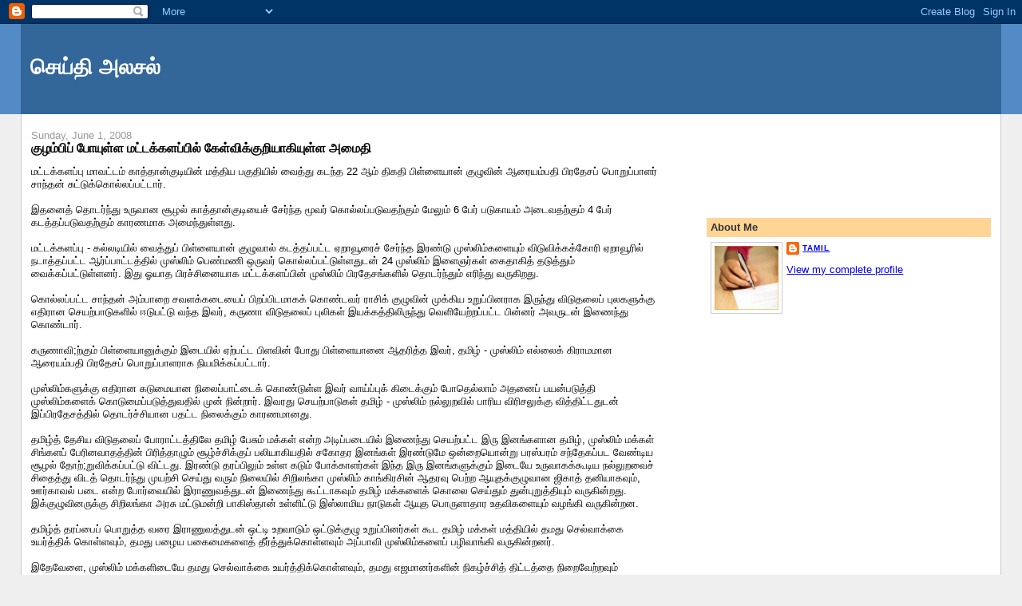

--- FILE ---
content_type: text/html; charset=UTF-8
request_url: https://seythialasal.blogspot.com/2008/06/blog-post.html
body_size: 17076
content:
<!DOCTYPE html>
<html dir='ltr'>
<head>
<link href='https://www.blogger.com/static/v1/widgets/2944754296-widget_css_bundle.css' rel='stylesheet' type='text/css'/>
<meta content='text/html; charset=UTF-8' http-equiv='Content-Type'/>
<meta content='blogger' name='generator'/>
<link href='https://seythialasal.blogspot.com/favicon.ico' rel='icon' type='image/x-icon'/>
<link href='http://seythialasal.blogspot.com/2008/06/blog-post.html' rel='canonical'/>
<link rel="alternate" type="application/atom+xml" title="ச&#3014;ய&#3021;த&#3007; அலசல&#3021; - Atom" href="https://seythialasal.blogspot.com/feeds/posts/default" />
<link rel="alternate" type="application/rss+xml" title="ச&#3014;ய&#3021;த&#3007; அலசல&#3021; - RSS" href="https://seythialasal.blogspot.com/feeds/posts/default?alt=rss" />
<link rel="service.post" type="application/atom+xml" title="ச&#3014;ய&#3021;த&#3007; அலசல&#3021; - Atom" href="https://www.blogger.com/feeds/5434277133535782661/posts/default" />

<link rel="alternate" type="application/atom+xml" title="ச&#3014;ய&#3021;த&#3007; அலசல&#3021; - Atom" href="https://seythialasal.blogspot.com/feeds/270524711128977547/comments/default" />
<!--Can't find substitution for tag [blog.ieCssRetrofitLinks]-->
<meta content='http://seythialasal.blogspot.com/2008/06/blog-post.html' property='og:url'/>
<meta content='குழம்பிப் போயுள்ள மட்டக்களப்பில் கேள்விக்குறியாகியுள்ள அமைதி' property='og:title'/>
<meta content='மட்டக்களப்பு மாவட்டம் காத்தான்குடியின் மத்திய பகுதியில் வைத்து கடந்த 22 ஆம் திகதி பிள்ளையான் குழுவின் ஆரையம்பதி பிரதேசப் பொறுப்பாளர் சாந்தன்...' property='og:description'/>
<title>ச&#3014;ய&#3021;த&#3007; அலசல&#3021;: க&#3009;ழம&#3021;ப&#3007;ப&#3021; ப&#3019;ய&#3009;ள&#3021;ள மட&#3021;டக&#3021;களப&#3021;ப&#3007;ல&#3021; க&#3015;ள&#3021;வ&#3007;க&#3021;க&#3009;ற&#3007;ய&#3006;க&#3007;ய&#3009;ள&#3021;ள அம&#3016;த&#3007;</title>
<style id='page-skin-1' type='text/css'><!--
/*
-----------------------------------------------
Blogger Template Style
Name:     Stretch Denim
Designer: Darren Delaye
URL:      www.DarrenDelaye.com
Date:     11 Jul 2006
-----------------------------------------------
*/
body {
background: #efefef;
margin: 0;
padding: 0px;
font: x-small Verdana, Arial;
text-align: center;
color: #000000;
font-size/* */:/**/small;
font-size: /**/small;
}
a:link {
color: #0000ff;
}
a:visited {
color: #0000ff;
}
a img {
border-width: 0;
}
#outer-wrapper {
font: normal normal 100% Verdana, Arial, Sans-serif;;
}
/* Header
----------------------------------------------- */
#header-wrapper {
margin:0;
padding: 0;
background-color: #528bc5;
text-align: left;
}
#header {
margin: 0 2%;
background-color: #336699;
color: #ffffff;
padding: 0;
font: normal normal 210% Verdana, Arial, Sans-serif;;
position: relative;
}
h1.title {
padding-top: 38px;
margin: 0 1% .1em;
line-height: 1.2em;
font-size: 100%;
}
h1.title a, h1.title a:visited {
color: #ffffff;
text-decoration: none;
}
#header .description {
display: block;
margin: 0 1%;
padding: 0 0 40px;
line-height: 1.4em;
font-size: 50%;
}
/* Content
----------------------------------------------- */
.clear {
clear: both;
}
#content-wrapper {
margin: 0 2%;
padding: 0 0 15px;
text-align: left;
background-color: #ffffff;
border: 1px solid #cccccc;
border-top: 0;
}
#main-wrapper {
margin-left: 1%;
width: 64%;
float: left;
background-color: #ffffff;
display: inline;       /* fix for doubling margin in IE */
word-wrap: break-word; /* fix for long text breaking sidebar float in IE */
overflow: hidden;      /* fix for long non-text content breaking IE sidebar float */
}
#sidebar-wrapper {
margin-right: 1%;
width: 29%;
float: right;
background-color: #ffffff;
display: inline;       /* fix for doubling margin in IE */
word-wrap: break-word; /* fix for long text breaking sidebar float in IE */
overflow: hidden;      /* fix for long non-text content breaking IE sidebar float */
}
/* Headings
----------------------------------------------- */
h2, h3 {
margin: 0;
}
/* Posts
----------------------------------------------- */
.date-header {
margin: 1.5em 0 0;
font-weight: normal;
color: #999999;
font-size: 100%;
}
.post {
margin: 0 0 1.5em;
padding-bottom: 1.5em;
}
.post-title {
margin: 0;
padding: 0;
font-size: 125%;
font-weight: bold;
line-height: 1.1em;
}
.post-title a, .post-title a:visited, .post-title strong {
text-decoration: none;
color: #000000;
font-weight: bold;
}
.post div {
margin: 0 0 .75em;
line-height: 1.3em;
}
.post-footer {
margin: -.25em 0 0;
color: #000000;
font-size: 87%;
}
.post-footer .span {
margin-right: .3em;
}
.post img, table.tr-caption-container {
padding: 4px;
border: 1px solid #cccccc;
}
.tr-caption-container img {
border: none;
padding: 0;
}
.post blockquote {
margin: 1em 20px;
}
.post blockquote p {
margin: .75em 0;
}
/* Comments
----------------------------------------------- */
#comments h4 {
margin: 1em 0;
color: #999999;
}
#comments h4 strong {
font-size: 110%;
}
#comments-block {
margin: 1em 0 1.5em;
line-height: 1.3em;
}
#comments-block dt {
margin: .5em 0;
}
#comments-block dd {
margin: .25em 0 0;
}
#comments-block dd.comment-footer {
margin: -.25em 0 2em;
line-height: 1.4em;
font-size: 78%;
}
#comments-block dd p {
margin: 0 0 .75em;
}
.deleted-comment {
font-style:italic;
color:gray;
}
.feed-links {
clear: both;
line-height: 2.5em;
}
#blog-pager-newer-link {
float: left;
}
#blog-pager-older-link {
float: right;
}
#blog-pager {
text-align: center;
}
/* Sidebar Content
----------------------------------------------- */
.sidebar h2 {
margin: 1.6em 0 .5em;
padding: 4px 5px;
background-color: #ffd595;
font-size: 100%;
color: #333333;
}
.sidebar ul {
margin: 0;
padding: 0;
list-style: none;
}
.sidebar li {
margin: 0;
padding-top: 0;
padding-right: 0;
padding-bottom: .5em;
padding-left: 15px;
text-indent: -15px;
line-height: 1.5em;
}
.sidebar {
color: #000000;
line-height:1.3em;
}
.sidebar .widget {
margin-bottom: 1em;
}
.sidebar .widget-content {
margin: 0 5px;
}
/* Profile
----------------------------------------------- */
.profile-img {
float: left;
margin-top: 0;
margin-right: 5px;
margin-bottom: 5px;
margin-left: 0;
padding: 4px;
border: 1px solid #cccccc;
}
.profile-data {
margin:0;
text-transform:uppercase;
letter-spacing:.1em;
font-weight: bold;
line-height: 1.6em;
font-size: 78%;
}
.profile-datablock {
margin:.5em 0 .5em;
}
.profile-textblock {
margin: 0.5em 0;
line-height: 1.6em;
}
/* Footer
----------------------------------------------- */
#footer {
clear: both;
text-align: center;
color: #000000;
}
#footer .widget {
margin:.5em;
padding-top: 20px;
font-size: 85%;
line-height: 1.5em;
text-align: left;
}
/** Page structure tweaks for layout editor wireframe */
body#layout #header {
width: 750px;
}

--></style>
<link href='https://www.blogger.com/dyn-css/authorization.css?targetBlogID=5434277133535782661&amp;zx=4bc5c424-b485-41ce-8284-9870098d4755' media='none' onload='if(media!=&#39;all&#39;)media=&#39;all&#39;' rel='stylesheet'/><noscript><link href='https://www.blogger.com/dyn-css/authorization.css?targetBlogID=5434277133535782661&amp;zx=4bc5c424-b485-41ce-8284-9870098d4755' rel='stylesheet'/></noscript>
<meta name='google-adsense-platform-account' content='ca-host-pub-1556223355139109'/>
<meta name='google-adsense-platform-domain' content='blogspot.com'/>

</head>
<body>
<div class='navbar section' id='navbar'><div class='widget Navbar' data-version='1' id='Navbar1'><script type="text/javascript">
    function setAttributeOnload(object, attribute, val) {
      if(window.addEventListener) {
        window.addEventListener('load',
          function(){ object[attribute] = val; }, false);
      } else {
        window.attachEvent('onload', function(){ object[attribute] = val; });
      }
    }
  </script>
<div id="navbar-iframe-container"></div>
<script type="text/javascript" src="https://apis.google.com/js/platform.js"></script>
<script type="text/javascript">
      gapi.load("gapi.iframes:gapi.iframes.style.bubble", function() {
        if (gapi.iframes && gapi.iframes.getContext) {
          gapi.iframes.getContext().openChild({
              url: 'https://www.blogger.com/navbar/5434277133535782661?po\x3d270524711128977547\x26origin\x3dhttps://seythialasal.blogspot.com',
              where: document.getElementById("navbar-iframe-container"),
              id: "navbar-iframe"
          });
        }
      });
    </script><script type="text/javascript">
(function() {
var script = document.createElement('script');
script.type = 'text/javascript';
script.src = '//pagead2.googlesyndication.com/pagead/js/google_top_exp.js';
var head = document.getElementsByTagName('head')[0];
if (head) {
head.appendChild(script);
}})();
</script>
</div></div>
<div id='outer-wrapper'><div id='wrap2'>
<!-- skip links for text browsers -->
<span id='skiplinks' style='display:none;'>
<a href='#main'>skip to main </a> |
      <a href='#sidebar'>skip to sidebar</a>
</span>
<div id='header-wrapper'>
<div class='header section' id='header'><div class='widget Header' data-version='1' id='Header1'>
<div class='titlewrapper'>
<h1 class='title'>
<a href='https://seythialasal.blogspot.com/'>ச&#3014;ய&#3021;த&#3007; அலசல&#3021;</a>
</h1>
</div>
<div class='descriptionwrapper'>
<p class='description'><span>
</span></p>
</div>
</div></div>
</div>
<div id='content-wrapper'>
<div id='crosscol-wrapper' style='text-align:center'>
<div class='crosscol no-items section' id='crosscol'></div>
</div>
<div id='main-wrapper'>
<div class='main section' id='main'><div class='widget Blog' data-version='1' id='Blog1'>
<div id='blog-posts'>
<h2 class='date-header'>Sunday, June 1, 2008</h2>
<script language="javascript" src="//services.thamizmanam.com/toolbar.php?date=5:21%E2%80%AFAM&amp;posturl=https://seythialasal.blogspot.com/2008/06/blog-post.html&amp;cmt=0&amp;blogurl=https://seythialasal.blogspot.com/&amp;photo" type="text/javascript">
</script>
<div class='post uncustomized-post-template'>
<a name='270524711128977547'></a>
<h3 class='post-title'>
<a href='https://seythialasal.blogspot.com/2008/06/blog-post.html'>க&#3009;ழம&#3021;ப&#3007;ப&#3021; ப&#3019;ய&#3009;ள&#3021;ள மட&#3021;டக&#3021;களப&#3021;ப&#3007;ல&#3021; க&#3015;ள&#3021;வ&#3007;க&#3021;க&#3009;ற&#3007;ய&#3006;க&#3007;ய&#3009;ள&#3021;ள அம&#3016;த&#3007;</a>
</h3>
<div class='post-header-line-1'></div>
<div class='post-body'>
<p>மட&#3021;டக&#3021;களப&#3021;ப&#3009; ம&#3006;வட&#3021;டம&#3021; க&#3006;த&#3021;த&#3006;ன&#3021;க&#3009;ட&#3007;ய&#3007;ன&#3021; மத&#3021;த&#3007;ய பக&#3009;த&#3007;ய&#3007;ல&#3021; வ&#3016;த&#3021;த&#3009; கடந&#3021;த 22 ஆம&#3021; த&#3007;கத&#3007; ப&#3007;ள&#3021;ள&#3016;ய&#3006;ன&#3021; க&#3009;ழ&#3009;வ&#3007;ன&#3021; ஆர&#3016;யம&#3021;பத&#3007; ப&#3007;ரத&#3015;சப&#3021; ப&#3018;ற&#3009;ப&#3021;ப&#3006;ளர&#3021; ச&#3006;ந&#3021;தன&#3021; ச&#3009;ட&#3021;ட&#3009;க&#3021;க&#3018;ல&#3021;லப&#3021;பட&#3021;ட&#3006;ர&#3021;. <br /><br />இதன&#3016;த&#3021; த&#3018;டர&#3021;ந&#3021;த&#3009; உர&#3009;வ&#3006;ன ச&#3010;ழல&#3021; க&#3006;த&#3021;த&#3006;ன&#3021;க&#3009;ட&#3007;ய&#3016;ச&#3021; ச&#3015;ர&#3021;ந&#3021;த ம&#3010;வர&#3021; க&#3018;ல&#3021;லப&#3021;பட&#3009;வதற&#3021;க&#3009;ம&#3021; ம&#3015;ல&#3009;ம&#3021; 6 ப&#3015;ர&#3021; பட&#3009;க&#3006;யம&#3021; அட&#3016;வதற&#3021;க&#3009;ம&#3021; 4 ப&#3015;ர&#3021; கடத&#3021;தப&#3021;பட&#3009;வதற&#3021;க&#3009;ம&#3021; க&#3006;ரணம&#3006;க அம&#3016;ந&#3021;த&#3009;ள&#3021;ளத&#3009;. <br /><br />மட&#3021;டக&#3021;களப&#3021;ப&#3009; - கல&#3021;லட&#3007;ய&#3007;ல&#3021; வ&#3016;த&#3021;த&#3009;ப&#3021; ப&#3007;ள&#3021;ள&#3016;ய&#3006;ன&#3021; க&#3009;ழ&#3009;வ&#3006;ல&#3021; கடத&#3021;தப&#3021;பட&#3021;ட ஏற&#3006;வ&#3010;ர&#3016;ச&#3021; ச&#3015;ர&#3021;ந&#3021;த இரண&#3021;ட&#3009; ம&#3009;ஸ&#3021;ல&#3007;ம&#3021;கள&#3016;ய&#3009;ம&#3021; வ&#3007;ட&#3009;வ&#3007;க&#3021;கக&#3021;க&#3019;ர&#3007; ஏற&#3006;வ&#3010;ர&#3007;ல&#3021; நட&#3006;த&#3021;தப&#3021;பட&#3021;ட ஆர&#3021;ப&#3021;ப&#3006;ட&#3021;டத&#3021;த&#3007;ல&#3021; ம&#3009;ஸ&#3021;ல&#3007;ம&#3021; ப&#3014;ண&#3021;மண&#3007; ஒர&#3009;வர&#3021; க&#3018;ல&#3021;லப&#3021;பட&#3021;ட&#3009;ள&#3021;ளத&#3009;டன&#3021; 24 ம&#3009;ஸ&#3021;ல&#3007;ம&#3021; இள&#3016;ஞர&#3021;கள&#3021; க&#3016;த&#3006;க&#3007;த&#3021; தட&#3009;த&#3021;த&#3009;ம&#3021; வ&#3016;க&#3021;கப&#3021;பட&#3021;ட&#3009;ள&#3021;ளனர&#3021;. இத&#3009; ஓய&#3006;த ப&#3007;ரச&#3021;ச&#3007;ன&#3016;ய&#3006;க மட&#3021;டக&#3021;களப&#3021;ப&#3007;ன&#3021; ம&#3009;ஸ&#3021;ல&#3007;ம&#3021; ப&#3007;ரத&#3015;சங&#3021;கள&#3007;ல&#3021; த&#3018;டர&#3021;ந&#3021;த&#3009;ம&#3021; எர&#3007;ந&#3021;த&#3009; வர&#3009;க&#3007;றத&#3009;.<br /><br />க&#3018;ல&#3021;லப&#3021;பட&#3021;ட ச&#3006;ந&#3021;தன&#3021; அம&#3021;ப&#3006;ற&#3016; சவளக&#3021;கட&#3016;ய&#3016;ப&#3021; ப&#3007;றப&#3021;ப&#3007;டம&#3006;கக&#3021; க&#3018;ண&#3021;டவர&#3021; ர&#3006;ச&#3007;க&#3021; க&#3009;ழ&#3009;வ&#3007;ன&#3021; ம&#3009;க&#3021;க&#3007;ய உற&#3009;ப&#3021;ப&#3007;னர&#3006;க இர&#3009;ந&#3021;த&#3009; வ&#3007;ட&#3009;தல&#3016;ப&#3021; ப&#3009;லகள&#3009;க&#3021;க&#3009; எத&#3007;ர&#3006;ன ச&#3014;யற&#3021;ப&#3006;ட&#3009;கள&#3007;ல&#3021; ஈட&#3009;பட&#3021;ட&#3009; வந&#3021;த இவர&#3021;, கர&#3009;ண&#3006; வ&#3007;ட&#3009;தல&#3016;ப&#3021; ப&#3009;ல&#3007;கள&#3021; இயக&#3021;கத&#3021;த&#3007;ல&#3007;ர&#3009;ந&#3021;த&#3009; வ&#3014;ள&#3007;ய&#3015;ற&#3021;றப&#3021;பட&#3021;ட ப&#3007;ன&#3021;னர&#3021; அவர&#3009;டன&#3021; இண&#3016;ந&#3021;த&#3009; க&#3018;ண&#3021;ட&#3006;ர&#3021;.<br /><br />கர&#3009;ண&#3006;வ&#3007;;ற&#3021;க&#3009;ம&#3021; ப&#3007;ள&#3021;ள&#3016;ய&#3006;ன&#3009;க&#3021;க&#3009;ம&#3021; இட&#3016;ய&#3007;ல&#3021; ஏற&#3021;பட&#3021;ட ப&#3007;ளவ&#3007;ன&#3021; ப&#3019;த&#3009; ப&#3007;ள&#3021;ள&#3016;ய&#3006;ன&#3016; ஆதர&#3007;த&#3021;த இவர&#3021;, தம&#3007;ழ&#3021; - ம&#3009;ஸ&#3021;ல&#3007;ம&#3021; எல&#3021;ல&#3016;க&#3021; க&#3007;ர&#3006;மம&#3006;ன ஆர&#3016;யம&#3021;பத&#3007; ப&#3007;ரத&#3015;சப&#3021; ப&#3018;ற&#3009;ப&#3021;ப&#3006;ளர&#3006;க ந&#3007;யம&#3007;க&#3021;கப&#3021;பட&#3021;ட&#3006;ர&#3021;.<br /><br />ம&#3009;ஸ&#3021;ல&#3007;ம&#3021;கள&#3009;க&#3021;க&#3009; எத&#3007;ர&#3006;ன கட&#3009;ம&#3016;ய&#3006;ன ந&#3007;ல&#3016;ப&#3021;ப&#3006;ட&#3021;ட&#3016;க&#3021; க&#3018;ண&#3021;ட&#3009;ள&#3021;ள இவர&#3021; வ&#3006;ய&#3021;ப&#3021;ப&#3009;க&#3021; க&#3007;ட&#3016;க&#3021;க&#3009;ம&#3021; ப&#3019;த&#3014;ல&#3021;ல&#3006;ம&#3021; அதன&#3016;ப&#3021; பயன&#3021;பட&#3009;த&#3021;த&#3007; ம&#3009;ஸ&#3021;ல&#3007;ம&#3021;கள&#3016;க&#3021; க&#3018;ட&#3009;ம&#3016;ப&#3021;பட&#3009;த&#3021;த&#3009;வத&#3007;ல&#3021; ம&#3009;ன&#3021; ந&#3007;ன&#3021;ற&#3006;ர&#3021;. இவரத&#3009; ச&#3014;யற&#3021;ப&#3006;ட&#3009;கள&#3021; தம&#3007;ழ&#3021; - ம&#3009;ஸ&#3021;ல&#3007;ம&#3021; நல&#3021;ல&#3009;றவ&#3007;ல&#3021; ப&#3006;ர&#3007;ய வ&#3007;ர&#3007;சல&#3009;க&#3021;க&#3009; வ&#3007;த&#3021;த&#3007;ட&#3021;டத&#3009;டன&#3021; இப&#3021;ப&#3007;ரத&#3015;சத&#3021;த&#3007;ல&#3021; த&#3018;டர&#3021;ச&#3021;ச&#3007;ய&#3006;ன பதட&#3021;ட ந&#3007;ல&#3016;க&#3021;க&#3009;ம&#3021; க&#3006;ரணம&#3006;னத&#3009;.<br /><br />தம&#3007;ழ&#3021;த&#3021; த&#3015;ச&#3007;ய வ&#3007;ட&#3009;தல&#3016;ப&#3021; ப&#3019;ர&#3006;ட&#3021;டத&#3021;த&#3007;ல&#3015; தம&#3007;ழ&#3021; ப&#3015;ச&#3009;ம&#3021; மக&#3021;கள&#3021; என&#3021;ற அட&#3007;ப&#3021;பட&#3016;ய&#3007;ல&#3021; இண&#3016;ந&#3021;த&#3009; ச&#3014;யற&#3021;பட&#3021;ட இர&#3009; இனங&#3021;கள&#3006;ன தம&#3007;ழ&#3021;, ம&#3009;ஸ&#3021;ல&#3007;ம&#3021; மக&#3021;கள&#3021; ச&#3007;ங&#3021;களப&#3021; ப&#3015;ர&#3007;னவ&#3006;தத&#3021;த&#3007;ன&#3021; ப&#3007;ர&#3007;த&#3021;த&#3006;ழ&#3009;ம&#3021; ச&#3010;ழ&#3021;ச&#3021;ச&#3007;க&#3021;க&#3009;ப&#3021; பல&#3007;ய&#3006;க&#3007;யத&#3007;ல&#3021; சக&#3019;தர இனங&#3021;கள&#3021; இரண&#3021;ட&#3009;ம&#3015; ஒன&#3021;ற&#3016;ய&#3018;ன&#3021;ற&#3009; பரஸ&#3021;பரம&#3021; சந&#3021;த&#3015;கப&#3021;பட வ&#3015;ண&#3021;ட&#3007;ய ச&#3010;ழல&#3021; த&#3019;ற&#3021;;ற&#3009;வ&#3007;க&#3021;கப&#3021;பட&#3021;ட&#3009; வ&#3007;ட&#3021;டத&#3009;. இரண&#3021;ட&#3009; தரப&#3021;ப&#3007;ல&#3009;ம&#3021; உள&#3021;ள கட&#3009;ம&#3021; ப&#3019;க&#3021;க&#3006;ளர&#3021;கள&#3021; இந&#3021;த இர&#3009; இனங&#3021;கள&#3009;க&#3021;க&#3009;ம&#3021; இட&#3016;ய&#3015; உர&#3009;வ&#3006;கக&#3021;க&#3010;ட&#3007;ய நல&#3021;ல&#3009;றவ&#3016;ச&#3021; ச&#3007;த&#3016;த&#3021;த&#3009; வ&#3007;டத&#3021; த&#3018;டர&#3021;ந&#3021;த&#3009; ம&#3009;யற&#3021;ச&#3007; ச&#3014;ய&#3021;த&#3009; வர&#3009;ம&#3021; ந&#3007;ல&#3016;ய&#3007;ல&#3021; ச&#3007;ற&#3007;லங&#3021;க&#3006; ம&#3009;ஸ&#3021;ல&#3007;ம&#3021; க&#3006;ங&#3021;க&#3007;ரச&#3007;ன&#3021; ஆதரவ&#3009; ப&#3014;ற&#3021;ற ஆய&#3009;தக&#3021;க&#3009;ழ&#3009;வ&#3006;ன ஜ&#3007;க&#3006;த&#3021; தன&#3007;ய&#3006;கவ&#3009;ம&#3021;, ஊர&#3021;க&#3006;வல&#3021; பட&#3016; என&#3021;ற ப&#3019;ர&#3021;வ&#3016;ய&#3007;ல&#3021; இர&#3006;ண&#3009;வத&#3021;த&#3009;டன&#3021; இண&#3016;ந&#3021;த&#3009; க&#3010;ட&#3021;ட&#3006;கவ&#3009;ம&#3021; தம&#3007;ழ&#3021; மக&#3021;கள&#3016;க&#3021; க&#3018;ல&#3016; ச&#3014;ய&#3021;த&#3009;ம&#3021; த&#3009;ன&#3021;ப&#3009;ற&#3009;த&#3021;த&#3007;ய&#3009;ம&#3021; வர&#3009;க&#3007;ன&#3021;றத&#3009;. இக&#3021;க&#3009;ழ&#3009;வ&#3007;னர&#3009;க&#3021;க&#3009; ச&#3007;ற&#3007;லங&#3021;க&#3006; அரச&#3009; மட&#3021;ட&#3009;மன&#3021;ற&#3007; ப&#3006;க&#3007;ஸ&#3021;த&#3006;ன&#3021; உள&#3021;ள&#3007;ட&#3021;ட&#3009; இஸ&#3021;ல&#3006;ம&#3007;ய ந&#3006;ட&#3009;கள&#3021; ஆய&#3009;த ப&#3018;ர&#3009;ள&#3006;த&#3006;ர உதவ&#3007;கள&#3016;ய&#3009;ம&#3021; வழங&#3021;க&#3007; வர&#3009;க&#3007;ன&#3021;றன.<br /><br />தம&#3007;ழ&#3021;த&#3021; தரப&#3021;ப&#3016;ப&#3021; ப&#3018;ற&#3009;த&#3021;த வர&#3016; இர&#3006;ண&#3009;வத&#3021;த&#3009;டன&#3021; ஒட&#3021;ட&#3007; உறவ&#3006;ட&#3009;ம&#3021; ஒட&#3021;ட&#3009;க&#3021;க&#3009;ழ&#3009; உற&#3009;ப&#3021;ப&#3007;னர&#3021;கள&#3021; க&#3010;ட தம&#3007;ழ&#3021; மக&#3021;கள&#3021; மத&#3021;த&#3007;ய&#3007;ல&#3021; தமத&#3009; ச&#3014;ல&#3021;வ&#3006;க&#3021;க&#3016; உயர&#3021;த&#3021;த&#3007;க&#3021; க&#3018;ள&#3021;ளவ&#3009;ம&#3021;, தமத&#3009; பழ&#3016;ய பக&#3016;ம&#3016;கள&#3016;த&#3021; த&#3008;ர&#3021;த&#3021;த&#3009;க&#3021;க&#3018;ள&#3021;ளவ&#3009;ம&#3021; அப&#3021;ப&#3006;வ&#3007; ம&#3009;ஸ&#3021;ல&#3007;ம&#3021;கள&#3016;ப&#3021; பழ&#3007;வ&#3006;ங&#3021;க&#3007; வர&#3009;க&#3007;ன&#3021;றனர&#3021;.<br /><br />இத&#3015;வ&#3015;ள&#3016;, ம&#3009;ஸ&#3021;ல&#3007;ம&#3021; மக&#3021;கள&#3007;ட&#3016;ய&#3015; தமத&#3009; ச&#3014;ல&#3021;வ&#3006;க&#3021;க&#3016; உயர&#3021;த&#3021;த&#3007;க&#3021;க&#3018;ள&#3021;ளவ&#3009;ம&#3021;, தமத&#3009; எஜம&#3006;னர&#3021;கள&#3007;ன&#3021; ந&#3007;கழ&#3021;ச&#3021;ச&#3007;த&#3021; த&#3007;ட&#3021;டத&#3021;த&#3016; ந&#3007;ற&#3016;வ&#3015;ற&#3021;றவ&#3009;ம&#3021; அப&#3021;ப&#3006;வ&#3007;த&#3021; தம&#3007;ழ&#3021; மக&#3021;கள&#3016;ய&#3009;ம&#3021;, வ&#3006;ய&#3021;ப&#3021;ப&#3009;க&#3021; க&#3007;ட&#3016;க&#3021;க&#3009;ம&#3021; ப&#3019;த&#3009; ப&#3019;ர&#3006;ள&#3007;கள&#3016;ய&#3009;ம&#3021;, ஒர&#3009;ச&#3007;ல வ&#3015;ள&#3016;கள&#3007;ல&#3021; தமக&#3021;க&#3009; இட&#3016;ஞ&#3021;சல&#3006;க உள&#3021;ள ஒட&#3021;ட&#3009;க&#3021;க&#3009;ழ&#3009; உற&#3009;ப&#3021;ப&#3007;னர&#3021;கள&#3016;ய&#3009;ம&#3021; ஜ&#3007;க&#3006;த&#3021; க&#3009;ழ&#3009;வ&#3007;னர&#3021; க&#3018;ல&#3016; ச&#3014;ய&#3021;த&#3009; வர&#3009;க&#3007;ன&#3021;றனர&#3021;. <br /><br />இவர&#3021;கள&#3016;த&#3021; தவ&#3007;ர, கர&#3009;ண&#3006; 2004 ஏப&#3021;ரல&#3007;ல&#3021; அட&#3016;க&#3021;கலம&#3021; த&#3015;ட&#3007;க&#3021; க&#3018;ழ&#3009;ம&#3021;ப&#3009;க&#3021;க&#3009;ச&#3021; ச&#3014;ன&#3021;ற ப&#3019;த&#3009; அவரத&#3009; சக&#3006;க&#3021;கள&#3006;ல&#3021; ஐந&#3010;ற&#3009;, ஆய&#3007;ரம&#3021; ர&#3010;ப&#3006;ய&#3021;க&#3021;க&#3014;ன வ&#3007;ற&#3021;கப&#3021;பட&#3021;ட ஆய&#3009;தங&#3021;கள&#3009;ம&#3021; க&#3010;ட ம&#3009;ஸ&#3021;ல&#3007;ம&#3021;கள&#3007;டம ந&#3007;ற&#3016;யவ&#3015; உள&#3021;ளன.<br /><br />இந&#3021;ந&#3007;ல&#3016;ய&#3007;ல&#3021;, ச&#3006;ந&#3021;தன&#3016; வ&#3007;ட&#3009;தல&#3016;ப&#3021; ப&#3009;ல&#3007;கள&#3015; ச&#3009;ட&#3021;ட&#3009;க&#3021;க&#3018;ண&#3021;ட&#3006;ர&#3021;கள&#3021; என&#3021;பத&#3016; ஏற&#3021;ற&#3009;க&#3021;க&#3018;ள&#3021;ள வ&#3007;ர&#3009;ம&#3021;ப&#3006;த ப&#3007;ள&#3021;ள&#3016;ய&#3006;ன&#3021; க&#3009;ழ&#3009;, பழ&#3007;ய&#3016; ம&#3009;ஸ&#3021;ல&#3007;ம&#3021;கள&#3021; ம&#3008;த&#3009; ப&#3019;ட&#3021;ட&#3009;வ&#3007;ட&#3021;ட&#3009; த&#3009;ப&#3021;ப&#3006;க&#3021;க&#3007;ப&#3021; ப&#3007;ரய&#3019;கம&#3021;, கடத&#3021;தல&#3021; என வ&#3008;ர வ&#3007;ள&#3016;ய&#3006;ட&#3021;ட&#3009;க&#3021;கள&#3007;ல&#3021; ஈட&#3009;பட&#3021;ட&#3009;ள&#3021;ளத&#3009;. தனத&#3009; ப&#3015;ச&#3021;ச&#3006;ளர&#3006;க ம&#3009;ஸ&#3021;ல&#3007;ம&#3021; ஒர&#3009;வர&#3016;க&#3021; க&#3018;ண&#3021;ட&#3009;ள&#3021;ள ப&#3007;ள&#3021;ள&#3016;ய&#3006;ன&#3021; க&#3009;ழ&#3009;வ&#3006;ல&#3021; ம&#3009;ஸ&#3021;ல&#3007;ம&#3021;கள&#3009;க&#3021;க&#3009; எத&#3007;ர&#3006;க எவ&#3021;வ&#3006;ற&#3009; ச&#3014;யற&#3021;பட ம&#3009;ட&#3007;ய&#3009;ம&#3021;? தனத&#3009; அம&#3016;ச&#3021;சரவ&#3016;ய&#3007;ல&#3021; ம&#3009;ஸ&#3021;ல&#3007;ம&#3021; அம&#3016;ச&#3021;சர&#3016; வ&#3016;த&#3021;த&#3009;க&#3021;க&#3018;ண&#3021;ட&#3009; தம&#3007;ழர&#3021;கள&#3016; ம&#3009;ஸ&#3021;ல&#3007;ம&#3021;கள&#3007;டம&#3021; இர&#3009;ந&#3021;த&#3009; அவர&#3006;ல&#3021; எவ&#3021;வ&#3006;ற&#3009; க&#3006;ப&#3021;ப&#3006;ற&#3021;ற ம&#3009;ட&#3007;ய&#3009;ம&#3021;? <br /><br />மட&#3021;டக&#3021;களப&#3021;ப&#3009; ம&#3006;வட&#3021;டத&#3021;த&#3016;ப&#3021; ப&#3018;ற&#3009;த&#3021;த வர&#3016; ம&#3009;ஸ&#3021;ல&#3007;ம&#3021;கள&#3007;ன&#3021; ம&#3009;தன&#3021;ம&#3016;ப&#3021; ப&#3007;ரத&#3015;சம&#3006;க க&#3006;த&#3021;த&#3006;ன&#3021;க&#3009;ட&#3007;ய&#3015; வ&#3007;ளங&#3021;க&#3007; வர&#3009;க&#3007;ன&#3021;றத&#3009;. ம&#3009;ஸ&#3021;ல&#3007;ம&#3021;கள&#3007;ன&#3021; கர&#3009;த&#3021;த&#3009;ர&#3009;வ&#3006;க&#3021;கம&#3021; இங&#3021;க&#3007;ர&#3009;ந&#3021;த&#3009; வர&#3009;வத&#3016; வ&#3007;ர&#3009;ம&#3021;ப&#3006;த ஏற&#3006;வ&#3010;ர&#3021;, ஓட&#3021;டம&#3006;வட&#3007; ஆக&#3007;யவ&#3016; எப&#3021;ப&#3019;த&#3009;ம&#3015; க&#3006;த&#3021;த&#3006;ன&#3021;க&#3009;ட&#3007;ய&#3007;ன&#3021; தல&#3016;ம&#3016;த&#3021;த&#3009;வத&#3021;த&#3016; ந&#3007;ர&#3006;கர&#3007;ப&#3021;பவர&#3021;கள&#3006;க இர&#3009;ந&#3021;த&#3009; வர&#3009;க&#3007;ன&#3021;றன. இந&#3021;த ம&#3009;ரண&#3021;ப&#3006;ட&#3009; த&#3015;ர&#3021;தல&#3021; சமயங&#3021;கள&#3007;ன&#3021; ப&#3019;த&#3009; த&#3009;ல&#3006;ம&#3021;பரம&#3006;க வ&#3014;ள&#3007;ப&#3021;பட&#3009;பத&#3016;க&#3021; க&#3006;ணல&#3006;ம&#3021;.<br /><br />சனத&#3021;த&#3018;க&#3016; ந&#3007;ற&#3016;ந&#3021;த ப&#3007;ரத&#3015;சம&#3006;ன க&#3006;த&#3021;த&#3006;ன&#3021;க&#3009;ட&#3007; தனத&#3009; இர&#3009; மர&#3009;ங&#3021;க&#3007;ல&#3009;ம&#3009;ள&#3021;ள தம&#3007;ழ&#3021;ப&#3021; ப&#3007;ரத&#3015;சங&#3021;கள&#3007;ல&#3021; ஆக&#3021;க&#3007;ரம&#3007;ப&#3021;ப&#3009;ச&#3021; ச&#3014;ய&#3021;வத&#3009;ம&#3021;, இதன&#3006;ல&#3021; தம&#3007;ழ&#3021; மக&#3021;கள&#3019;ட&#3009; அட&#3007;க&#3021;கட&#3007; உரசல&#3021;கள&#3021; ஏற&#3021;பட&#3009;வத&#3009;ம&#3021; வழக&#3021;கம&#3006;னத&#3009;. சனத&#3021;த&#3018;க&#3016;ப&#3021; ப&#3014;ர&#3009;க&#3021;கத&#3021;த&#3007;ற&#3021;க&#3015;ற&#3021;ப இடவசத&#3007; மற&#3021;ற&#3009;ம&#3021; ஏன&#3016;ய வசத&#3007;கள&#3021; இல&#3021;ல&#3016; என&#3021;பதன&#3006;ல&#3021; ஆர&#3016;யம&#3021;பத&#3007; மற&#3021;ற&#3009;ம&#3021; அதன&#3016; அண&#3021;ட&#3007;ய பக&#3009;த&#3007;கள&#3016;க&#3021; க&#3016;யகப&#3021;பட&#3009;த&#3021;த&#3009;வத&#3007;ல&#3021; 1978 ஆம&#3021; ஆண&#3021;ட&#3009; ம&#3009;தல&#3021; ம&#3009;ஸ&#3021;ல&#3007;ம&#3021; தல&#3016;வர&#3021;கள&#3021; ஈட&#3009;பட&#3021;ட&#3009; வர&#3009;க&#3007;ன&#3021;றனர&#3021;.<br /><br />வர&#3016;யற&#3009;க&#3021;கப&#3021;பட&#3021;ட ஆர&#3016;யம&#3021;பத&#3007; எல&#3021;ல&#3016;க&#3021;க&#3009;ள&#3021; க&#3006;த&#3021;த&#3006;ன&#3021;க&#3009;ட&#3007; நகர சப&#3016; ம&#3010;க&#3021;க&#3016; ந&#3009;ழ&#3016;ப&#3021;பத&#3009; ம&#3009;க&#3021;க&#3007;ய ப&#3007;ரச&#3021;ச&#3007;ன&#3016;ய&#3006;க உள&#3021;ளத&#3009;. இதன&#3006;ல&#3021; ஆர&#3016;யம&#3021;பத&#3007;ய&#3007;ன&#3009;ட&#3016;ய பல ந&#3007;லப&#3021;பரப&#3021;ப&#3009;க&#3021;கள&#3021; பற&#3007;ப&#3019;ய&#3021; வ&#3007;ட&#3021;டன. இப&#3021;ப&#3019;த&#3009; ஆர&#3016;யம&#3021;பத&#3007; மக&#3021;கள&#3021; ச&#3009;ற&#3021;ற&#3007;ய&#3009;ள&#3021;ள 46 இந&#3021;த&#3009;க&#3021;க&#3019;ய&#3007;ல&#3021; த&#3007;ர&#3009;வ&#3007;ழ&#3006;க&#3021;கள&#3009;க&#3021;க&#3006;க த&#3008;ர&#3021;த&#3021;தம&#3006;ட&#3009;வதற&#3021;க&#3006;கக&#3021; க&#3010;ட கடற&#3021;கர&#3016;க&#3021;க&#3009;ச&#3021; ச&#3014;ல&#3021;ல ம&#3009;ட&#3007;ய&#3006;த ந&#3007;ல&#3016; ஏற&#3021;பட&#3021;ட&#3009;ள&#3021;ளத&#3009;. (இத&#3015; ப&#3019;ன&#3021;ற ந&#3007;ல&#3016; க&#3006;த&#3021;த&#3006;ன&#3021;க&#3009;ட&#3007;ய&#3007;ன&#3021; வடக&#3021;க&#3009; எல&#3021;ல&#3016;ய&#3006;ன கல&#3021;லட&#3007; - மஞ&#3021;சந&#3021;த&#3018;ட&#3009;வ&#3006;ய&#3021; பக&#3009;த&#3007;ய&#3007;ல&#3009;ம&#3021; உள&#3021;ளத&#3009;.)<br /><br />1978 ஆம&#3021; ஆண&#3021;ட&#3007;ல&#3021; ஆர&#3016;யம&#3021;பத&#3007; க&#3007;ழக&#3021;க&#3009;ப&#3021; பக&#3009;த&#3007;ய&#3007;ல&#3021; உள&#3021;ள தர&#3007;ச&#3009; ந&#3007;லங&#3021;கள&#3007;ல&#3021; அரச&#3009;ம&#3021; ம&#3009;ஸ&#3021;ல&#3007;ம&#3021; அரச&#3007;யல&#3021;வ&#3006;த&#3007;கள&#3009;ம&#3021; இண&#3016;ந&#3021;த&#3009; ச&#3014;யற&#3021;பட&#3009;த&#3021;த&#3007;ய த&#3007;ட&#3021;டத&#3021;த&#3007;ன&#3006;ல&#3021; கர&#3021;பல&#3006; என&#3021;ற க&#3007;ர&#3006;மம&#3021; உர&#3009;வ&#3006;க&#3021;கப&#3021;பட&#3021;டத&#3009;. <br /><br />தற&#3021;ப&#3019;த&#3016;ய ந&#3007;ல&#3016;ய&#3007;ல&#3021; ஆர&#3016;யம&#3021;பத&#3007;ய&#3016;ச&#3021; ச&#3009;ற&#3021;ற&#3007; க&#3006;ங&#3021;க&#3015;யன&#3019;ட&#3016;, ஒல&#3021;ல&#3007;க&#3021;க&#3009;ளம&#3021;, க&#3007;ச&#3021;ச&#3006;ன&#3021; பள&#3021;ளம&#3021;, ச&#3007;கரம&#3021;, ப&#3006;லம&#3009;ன&#3016; எனப&#3021; பல ம&#3009;ஸ&#3021;ல&#3007;ம&#3021; க&#3007;ர&#3006;மங&#3021;கள&#3021; உர&#3009;வ&#3006;க&#3021;கப&#3021;பட&#3021;ட&#3009;ள&#3021;ளன.<br /><br />இத&#3021;தக&#3016;ய ச&#3014;யற&#3021;ப&#3006;ட&#3009;கள&#3006;ல&#3021;, தம&#3007;ழ&#3021; - ம&#3009;ஸ&#3021;ல&#3007;ம&#3021; உறவ&#3009; என&#3021;பத&#3009; எப&#3021;ப&#3019;த&#3009;ம&#3021; வ&#3014;ட&#3007;க&#3021;கக&#3021;க&#3010;ட&#3007;ய ஒர&#3009; க&#3018;த&#3007; ந&#3007;ல&#3016;ய&#3007;ல&#3015;ய&#3015; இர&#3009;ந&#3021;த&#3009; வர&#3009;க&#3007;ன&#3021;றத&#3009;. <br /><br />ச&#3006;த&#3006;ரண ம&#3009;ஸ&#3021;ல&#3007;ம&#3021; மக&#3021;கள&#3016;ப&#3021; ப&#3018;ற&#3009;த&#3021;த வர&#3016; அவர&#3021;கள&#3021; தம&#3007;ழ&#3021; மக&#3021;கள&#3009;டன&#3021; இண&#3016;ந&#3021;த&#3009; வ&#3006;ழ வ&#3007;ர&#3009;ம&#3021;ப&#3007;ன&#3006;ல&#3009;ம&#3021;, பல&#3021;வ&#3015;ற&#3009; க&#3006;ரணங&#3021;கள&#3006;ல&#3021; ம&#3009;ஸ&#3021;ல&#3007;ம&#3021; மக&#3021;கள&#3021; என&#3021;ற வட&#3021;டத&#3021;த&#3009;க&#3021;க&#3009;ள&#3021; ந&#3007;ன&#3021;ற&#3015; ச&#3014;யற&#3021;பட&#3009;க&#3007;ற&#3006;ர&#3021;கள&#3021;. இத&#3009; அரச&#3007;யல&#3021;வ&#3006;த&#3007;கள&#3021; அவர&#3021;கள&#3016;ப&#3021; பகட&#3016;க&#3021;க&#3006;ய&#3021;கள&#3006;கப&#3021; பயன&#3021;பட&#3009;த&#3021;த&#3009;வதற&#3021;க&#3006;ன வ&#3006;ய&#3021;ப&#3021;ப&#3016; வழங&#3021;க&#3009;க&#3007;ன&#3021;றத&#3009;.<br /><br />1990 இல&#3021; இடம&#3021;ப&#3014;ற&#3021;ற க&#3006;த&#3021;த&#3006;ன&#3021;க&#3009;ட&#3007; பள&#3021;ள&#3007;வ&#3006;சல&#3021; பட&#3009;க&#3018;ல&#3016; வர&#3009;ட&#3006; வர&#3009;டம&#3021; ப&#3006;ர&#3007;ய ந&#3007;ன&#3016;வ&#3009; க&#3010;ரல&#3006;க அன&#3009;ட&#3021;ட&#3007;க&#3021;கப&#3021;பட&#3021;ட&#3009; வர&#3009;வதன&#3021; ஊட&#3006;க பழ&#3016;ய வ&#3007;டயங&#3021;கள&#3021; மக&#3021;கள&#3021; மனத&#3007;ல&#3021; இர&#3009;ந&#3021;த&#3009; மறக&#3021;கப&#3021;பட&#3021;ட&#3009; வ&#3007;ட&#3006;மல&#3021; ப&#3006;ர&#3021;த&#3021;த&#3009;க&#3021;க&#3018;ள&#3021;ளப&#3021;பட&#3009;க&#3007;ன&#3021;றத&#65533;&#65533;<br />&#65533;.<br /><br />இத&#3015;வ&#3015;ள&#3016;, க&#3006;த&#3021;த&#3006;ன&#3021;க&#3009;ட&#3007;ய&#3007;ல&#3021; க&#3018;ல&#3021;லப&#3021;பட&#3009;ம&#3021; தம&#3007;ழர&#3021;கள&#3021; ய&#3006;வர&#3009;ம&#3021; ம&#3009;ஸ&#3021;ல&#3007;ம&#3021;கள&#3006;ல&#3021; க&#3018;ல&#3021;லப&#3021;பட&#3021;ட&#3007;ர&#3009;ப&#3021;ப&#3006;ர&#3021;கள&#3019; என&#3021;ற சந&#3021;த&#3015;கம&#3021; எழ&#3009;ப&#3021;பப&#3021;பட&#3009;வத&#3009; வழம&#3016;ய&#3006;க&#3007; வ&#3007;ட&#3021;டத&#3009;. இந&#3021;தப&#3021; ப&#3007;ன&#3021;னண&#3007;ய&#3007;ல&#3015;ய&#3015; ச&#3006;ந&#3021;தன&#3007;ன&#3021; க&#3018;ல&#3016;ய&#3009;ம&#3021; ஜ&#3007;க&#3006;த&#3021;த&#3007;ன&#3006;ல&#3021; ச&#3014;ய&#3021;யப&#3021;பட&#3021;டத&#3009; என&#3021;ற கர&#3009;த&#3021;த&#3009; ம&#3009;ன&#3021;வ&#3016;க&#3021;கப&#3021;பட&#3021;டத&#3009;. <br /><br />இதற&#3021;க&#3009; ம&#3009;ன&#3021;னர&#3021; வ&#3007;ட&#3009;தல&#3016;ப&#3021; ப&#3009;ல&#3007;கள&#3007;ன&#3021; வரதன&#3021; மற&#3021;ற&#3009;ம&#3021; ர&#3014;ல&#3019; அம&#3016;ப&#3021;ப&#3007;ன&#3021; அன&#3021;வர&#3021; ஆக&#3007;ய&#3019;ர&#3016; ச&#3006;ந&#3021;தன&#3021; ச&#3009;ட&#3021;ட&#3009;க&#3021;க&#3018;ல&#3021;லப&#3021;பட&#3021;ட அத&#3015; இடத&#3021;த&#3007;ல&#3015;ய&#3015; ச&#3009;ட&#3021;ட&#3009;க&#3021;க&#3018;ல&#3016; ச&#3014;ய&#3021;யப&#3021;பட&#3021;ட&#3007;ர&#3009;ந&#3021;தனர&#3021;. இவர&#3021;கள&#3021; ம&#3009;ஸ&#3021;ல&#3007;ம&#3021; த&#3008;வரவ&#3006;தத&#3021;த&#3009;க&#3021;க&#3009; எத&#3007;ர&#3006;ன கட&#3009;ம&#3021; ந&#3007;ல&#3016;ப&#3021;ப&#3006;ட&#3021;ட&#3016;க&#3021; க&#3018;ண&#3021;ட&#3007;ர&#3009;ந&#3021;தவர&#3021;கள&#3006;கக&#3021; கர&#3009;தப&#3021;பட&#3009;க&#3007;ன&#3021;றனர&#3021;. அதன&#3006;ல&#3021; இவர&#3021;கள&#3021; ம&#3009;ஸ&#3021;ல&#3007;ம&#3021;கள&#3006;ல&#3015;ய&#3015; ச&#3009;ட&#3021;ட&#3009;க&#3021;க&#3018;ல&#3021;லப&#3021;பட&#3021;ட&#3007;ர&#3009;க&#3021;கல&#65533;&#65533;<br />&#65533;ம&#3021; என&#3021;ற ப&#3015;ச&#3021;ச&#3009;க&#3021;கள&#3021; அட&#3007;பட&#3021;டன.<br /><br />இவ&#3016; தவ&#3007;ர, ஆர&#3016;யம&#3021;பத&#3007; எல&#3021;ல&#3016; வ&#3007;வக&#3006;ரத&#3021;த&#3007;ல&#3021;; தம&#3007;ழர&#3021;கள&#3009;க&#3021;க&#3009;ச&#3021; ச&#3006;ர&#3021;ப&#3006;க இர&#3009;ந&#3021;த வ&#3007;ட&#3009;தல&#3016;ப&#3021; ப&#3009;ல&#3007;கள&#3007;ன&#3021; லக&#3021;ஸ&#3021;மன&#3021; என&#3021;றழ&#3016;க&#3021;கப&#3021;பட&#3021;ட வரதன&#3021;, ஆன&#3016;க&#3021;க&#3009;ட&#3021;ட&#3007;, ந&#3008;லன&#3021; ஆக&#3007;ய&#3019;ர&#3021; ச&#3009;ட&#3021;ட&#3009;க&#3021;க&#3018;ல&#3021;லப&#3021;பட&#3021;ட&#3009;ள&#3021;ளனர&#3021;. அத&#3021;த&#3009;டன&#3021; ர&#3014;ல&#3019;வ&#3007;ன&#3021; மத&#3021;த&#3007;ய க&#3009;ழ&#3009; உற&#3009;ப&#3021;ப&#3007;னர&#3006;கவ&#3009;ம&#3021; ஆர&#3016;யம&#3021;பத&#3007; ப&#3007;ரத&#3015;ச சப&#3016;த&#3021; தவ&#3007;ச&#3006;ளர&#3006;க இர&#3009;ந&#3021;தவர&#3009;ம&#3006;ன க.நவரத&#3021;த&#3007;னர&#3006;ச&#3006; (ர&#3018;பர&#3021;ட&#3021;) அவர&#3021;கள&#3009;ம&#3021; ச&#3009;ட&#3021;ட&#3009;க&#3021;க&#3018;ல&#3021;லபட&#3021;ட&#3006;ர&#3021;. இவர&#3021;கள&#3007;ன&#3021; க&#3018;ல&#3016;கள&#3007;ல&#3009;ம&#3021; ம&#3009;ஸ&#3021;ல&#3007;ம&#3021;கள&#3015; சம&#3021;பந&#3021;தப&#3021;பட&#3021;டட&#3007;ர&#3009;ந&#3021;தத&#3006;க அப&#3021;ப&#3019;த&#3009; கத&#3016;கள&#3021; அட&#3007;பட&#3021;டன.<br /><br />ச&#3006;ந&#3021;தன&#3021; ம&#3009;ஸ&#3021;ல&#3007;ம&#3021; ஆய&#3009;தக&#3021;க&#3009;ழ&#3009;வ&#3006;ன ஜ&#3007;க&#3006;த&#3021;த&#3006;ல&#3021; ச&#3009;ட&#3021;ட&#3009;க&#3021;க&#3018;ல&#3021;ப&#3021;பட&#3021;ட&#3007;ர&#3009;க&#3021;கல&#3006;&#65533;&#65533;<br />&#65533;&#3021; என&#3021;ற&#3009; க&#3010;ற&#3009;வதற&#3021;க&#3009; வ&#3015;ற&#3018;ர&#3009; க&#3006;ரணம&#3009;ம&#3021; ம&#3009;ன&#3021;வ&#3016;க&#3021;கப&#3021;பட&#3009;க&#3007;ன&#3021;றத&#3009;. க&#3007;ழக&#3021;க&#3009; ம&#3006;க&#3006;ண சப&#3016;த&#3021; த&#3015;ர&#3021;தல&#3021; சமயத&#3021;த&#3007;ல&#3021; க&#3007;ழப&#3021;ப&#3007; வ&#3007;டப&#3021;பட&#3021;ட இனவ&#3006;தம&#3021;, த&#3015;ர&#3021;தல&#3021; ம&#3009;ட&#3007;வட&#3016;ந&#3021;த ப&#3007;ன&#3021;னர&#3021; ம&#3009;தலம&#3016;ச&#3021;சர&#3021; ந&#3007;யமனத&#3021;த&#3007;ல&#3021; க&#3006;த&#3021;தன&#3021;க&#3009;ட&#3007;ய&#3016;ச&#3021; ச&#3015;ர&#3021;ந&#3021;த ம&#3009;ன&#3021;ன&#3006;ள&#3021; அம&#3016;ச&#3021;சர&#3021; எம&#3021;.எல&#3021;.ஏ.எம&#3021; ஹ&#3007;ஸ&#3021;ப&#3009;ல&#3021;ல&#3006;வ&#3007;ற&#3021;க&#3009;ம&#3021; ப&#3007;ள&#3021;ள&#3016;ய&#3006;ன&#3009;க&#3021;க&#3009;ம&#3021; ஏற&#3021;பட&#3021;ட இழ&#3009;பற&#3007;, இதன&#3016;ய&#3018;ட&#3021;ட&#3007; க&#3006;த&#3021;த&#3006;ன&#3021;க&#3009;ட&#3007;ய&#3007;ல&#3021; நட&#3006;த&#3021;தப&#3021;பட&#3021;ட கதவட&#3016;ப&#3021;ப&#3009; என&#3021;பவ&#3016; இக&#3021;க&#3018;ல&#3016;க&#3021;க&#3009;க&#3021; க&#3006;ரணம&#3006;க இர&#3009;க&#3021;கல&#3006;ம&#3021; எனக&#3021; க&#3010;றப&#3021;பட&#3009;க&#3007;ன&#3021;றத&#3009;.<br /><br />க&#3006;ரணம&#3021; எத&#3009;வ&#3006;ன&#3006;ல&#3009;ம&#3021;, மட&#3021;டக&#3021;களப&#3021;ப&#3016;ப&#3021; ப&#3018;ற&#3009;த&#3021;த வர&#3016; தம&#3007;ழ&#3021;-ம&#3009;ஸ&#3021;ல&#3007;ம&#3021; உறவ&#3009; என&#3021;பத&#3009; ம&#3007;க ம&#3019;சம&#3006;ன கட&#3021;டத&#3021;த&#3007;ல&#3015;ய&#3015; இர&#3009;ப&#3021;பத&#3009; வ&#3014;ள&#3007;ப&#3021;பட&#3009;த&#3021;தப&#3021;பட&#3021;ட&#3009;ள&#3021;ளத&#3009;.<br /><br />தற&#3021;ப&#3019;த&#3016;ய ந&#3007;ல&#3016;ய&#3007;ல&#3021; இனவ&#3006;தத&#3021;த&#3016;க&#3021; க&#3007;ளப&#3021;ப&#3007; வ&#3007;ட&#3021;டவர&#3021; ய&#3006;ர&#3006;க இர&#3009;ந&#3021;த&#3006;ல&#3009;ம&#3021; ம&#3009;ஸ&#3021;ல&#3007;ம&#3021;கள&#3007;ன&#3021; ச&#3014;யற&#3021;ப&#3006;ட&#3009;கள&#3021; கட&#3021;ட&#3009;ப&#3021;பட&#3009;த&#3021;த ம&#3009;ட&#3007;ய&#3006;த ந&#3007;ல&#3016;ய&#3016; எட&#3021;ட&#3007;ய&#3009;ள&#3021;ளத&#3016; அண&#3021;ம&#3016;ய ந&#3006;ட&#3021;கள&#3007;ல&#3021; உணர&#3021;ந&#3021;த&#3007;ர&#3009;ப&#3021;பர&#3021;. <br /><br />கடத&#3021;தப&#3021;பட&#3021;ட ஏற&#3006;வ&#3010;ர&#3016;ச&#3021; ச&#3015;ர&#3021;ந&#3021;த ம&#3009;ஸ&#3021;ல&#3007;ம&#3021;கள&#3021; இர&#3009;வர&#3009;ம&#3021; வ&#3007;ட&#3009;வ&#3007;க&#3021;கப&#3021;பட வ&#3015;ண&#3021;ட&#3009;ம&#3021; என&#3021;ற க&#3019;ர&#3007;க&#3021;க&#3016;ய&#3016; ம&#3009;ன&#3021;வ&#3016;த&#3021;த&#3009; அம&#3016;த&#3007;ய&#3006;ன ம&#3009;ற&#3016;ய&#3007;ல&#3021; ஏற&#3006;வ&#3010;ர&#3007;ல&#3021; நட&#3016;ப&#3014;ற&#3021;ற ஹர&#3021;த&#3021;த&#3006;ல&#3021;, ஏற&#3006;வ&#3010;ர&#3007;ன&#3021; எல&#3021;ல&#3016;க&#3021; க&#3007;ர&#3006;மம&#3006;ன ஐயங&#3021;க&#3015;ண&#3007;ய&#3007;ல&#3021; வ&#3016;த&#3021;த&#3009; ம&#3007;ர&#3006;க&#3015;ண&#3007;ய&#3016;ச&#3021; ச&#3015;ர&#3021;ந&#3021;த இர&#3009; ம&#3009;ஸ&#3021;ல&#3007;ம&#3021; வர&#3021;த&#3021;தகர&#3021;கள&#3021; ப&#3007;ள&#3021;ள&#3016;ய&#3006;ன&#3021; தரப&#3021;ப&#3007;னர&#3006;ல&#3021; கடத&#3021;தப&#3021;பட&#3021;டத&#3016;த&#3021; த&#3018;டர&#3021;ந&#3021;த&#3009; வன&#3021;ம&#3009;ற&#3016; ந&#3007;ற&#3016;ந&#3021;தத&#3006;க ம&#3006;ற&#3007;யத&#3009;. அதன&#3006;ல&#3021;, வ&#3008;த&#3007;ய&#3007;ல&#3021; த&#3007;ரண&#3021;ட ம&#3009;ஸ&#3021;ல&#3007;ம&#3021; இள&#3016;ஞர&#3021;கள&#3021; வ&#3006;கனங&#3021;கள&#3009;க&#3021;க&#3009; கல&#3021; எற&#3007;ந&#3021;த&#3009; வன&#3021;ம&#3009;ற&#3016;ய&#3007;ல&#3021; ஈட&#3009;பட&#3021;டனர&#3021;. <br /><br />இதன&#3021;ப&#3019;த&#3009;, வ&#3007;ச&#3015;ட அத&#3007;ரட&#3007;ப&#3021;பட&#3016;ய&#3007;னர&#3009;ம&#3021; ப&#3018;ல&#3007;ச&#3006;ர&#3009;ம&#3021; ம&#3015;ற&#3021;க&#3018;ண&#3021;ட த&#3009;ப&#3021;ப&#3006;க&#3021;க&#3007;ப&#3021; ப&#3007;ரய&#3019;கத&#3021;த&#3007;ல&#3021; ஒர&#3009; வய&#3019;த&#3007;ப&#3021; ப&#3014;ண&#3021; க&#3018;ல&#3021;லப&#3021;பட&#3021;டத&#3009;டன&#3021; ம&#3009;ஸ&#3021;ல&#3007;ம&#3021; இள&#3016;ஞர&#3021;கள&#3021; இர&#3009;வர&#3021; க&#3006;யமட&#3016;ந&#3021;த&#3009; வ&#3016;த&#3021;த&#3007;ச&#3006;ல&#3016;ய&#3007;ல&#3021; அன&#3009;மத&#3007;க&#3021;கப&#3021;பட&#3021;டனர&#3021;. இந&#3021;த வன&#3021;ம&#3009;ற&#3016;ய&#3007;ன&#3016; அடக&#3021;க பட&#3016;ய&#3007;னர&#3021; ம&#3015;ற&#3021;க&#3018;ண&#3021;ட கட&#3009;ம&#3016;ய&#3006;ன நடவட&#3007;க&#3021;க&#3016;ய&#3007;ல&#3021; 1,500-க&#3021;க&#3009;ம&#3021; அத&#3007;கம&#3006;ன ஈர&#3009;ர&#3009;ள&#3007;கள&#3009;ம&#3021; பத&#3021;த&#3007;ற&#3021;க&#3009;ம&#3021; ம&#3015;ற&#3021;பட&#3021;ட உந&#3021;த&#3009;ர&#3009;ள&#3007;கள&#3009;ம&#3021;; க&#3006;வல&#3021;த&#3009;ற&#3016;ய&#3007;னர&#3006;ல&#3021; ச&#3015;தப&#3021;பட&#3009;த&#3021;தப&#3021;பட&#3021;டத&#3009;டன&#3021; க&#3016;ப&#3021;பற&#3021;றவ&#3009;ம&#3021;பட&#3021;டன. 24 இள&#3016;ஞர&#3021;கள&#3021; க&#3016;த&#3006;க&#3007;த&#3021; தட&#3009;த&#3021;த&#3009; வ&#3016;க&#3021;கப&#3021;பட&#3021;ட&#3009;ம&#3021; உள&#3021;ளனர&#3021;.<br /><br />ஏற&#3006;வ&#3010;ர&#3007;ல&#3021; அம&#3009;ல&#3009;க&#3021;க&#3009;க&#3021;க&#3009;க&#3021; க&#3018;ண&#3021;ட&#3009; வரப&#3021;பட&#3021;ட ஊரடங&#3021;க&#3009;ச&#3021; சட&#3021;டம&#3021; த&#3018;டர&#3021;ந&#3021;த&#3009;ம&#3021; ம&#3006;ற&#3007; ம&#3006;ற&#3007; அம&#3009;ல&#3021;பட&#3009;த&#3021;தப&#3021;பட&#3009;வத&#3006;கவ&#3015; இர&#3009;க&#3021;க&#3007;றத&#3009;. மட&#3021;டக&#3021;களப&#3021;ப&#3007;ல&#3021; அம&#3016;த&#3007; ந&#3007;லவ&#3009;வத&#3006;கவ&#3009;ம&#3021; வழம&#3016; ந&#3007;ல&#3016; த&#3019;ன&#3021;ற&#3007;ய&#3009;ள&#3021;ளத&#3006;கவ&#3009;ம&#3021; அரச தரப&#3021;ப&#3007;னர&#3021; வ&#3014;ள&#3007;ப&#3021;பட&#3009;த&#3021;த ந&#3007;ன&#3016;த&#3021;த&#3006;ல&#3009;ம&#3021; அத&#3009; ச&#3006;த&#3021;த&#3007;யமற&#3021;றத&#3006;கவ&#3015; இர&#3009;க&#3021;க&#3007;றத&#3009;.<br /><br />கட&#3009;ம&#3021; ப&#3019;க&#3021;க&#3006;ளர&#3021;கள&#3006;ன ச&#3007;ங&#3021;களப&#3021; ப&#3015;ர&#3007;னவ&#3006;த&#3007;கள&#3021; தமத&#3009; ச&#3014;யற&#3021;ப&#3006;ட&#3009;கள&#3007;ல&#3021; ம&#3006;ற&#3021;றங&#3021;கள&#3016; ஏற&#3021;பட&#3009;த&#3021;த&#3007;யத&#3006;க இத&#3009;வர&#3016;க&#3021;க&#3009;ம&#3021; எந&#3021;தவ&#3007;தம&#3006;ன வரல&#3006;ற&#3009;கள&#3009;ம&#3021; இல&#3021;ல&#3016;. 40.1 வ&#3008;தம&#3006;ன ம&#3009;ஸ&#3021;ல&#3007;ம&#3021;கள&#3009;ம&#3021; 39.9 வ&#3008;தம&#3006;ன தம&#3007;ழர&#3021;கள&#3009;ம&#3021; ச&#3009;ம&#3006;ர&#3021; 20 வ&#3008;தம&#3006;ன ச&#3007;ங&#3021;களவர&#3021;கள&#3009;ம&#3021; வ&#3006;ழ&#3009;ம&#3021; ப&#3007;ரத&#3015;சம&#3006;க க&#3007;ழக&#3021;க&#3009; ம&#3006;க&#3006;ணம&#3021; உள&#3021;ளத&#3009;. ஆரம&#3021;ப க&#3006;ல ச&#3007;ங&#3021;களக&#3021; க&#3009;ட&#3007;ய&#3015;ற&#3021;றங&#3021;கள&#3009;க&#3021;க&#3009; ம&#3009;ன&#3021;னர&#3021; இர&#3009;ந&#3021;த தம&#3007;ழர&#3021;களத&#3009; த&#3018;க&#3016; ம&#3007;கவ&#3009;ம&#3021; க&#3009;ற&#3016;வட&#3016;ந&#3021;த&#3009;ள&#3021;ளத&#3009;. இத&#3009; க&#3007;ழக&#3021;க&#3009;த&#3021; த&#3015;ர&#3021;தல&#3007;ன&#3021; ம&#3009;ட&#3007;வ&#3007;ல&#3007;ர&#3009;ந&#3021;த&#3009;ம&#3021; ப&#3009;லப&#3021;பட&#3009;வத&#3006;க இர&#3009;ந&#3021;தத&#3009;.<br /><br />வடக&#3021;க&#3009; - க&#3007;ழக&#3021;க&#3007;ல&#3021; ச&#3007;ற&#3009;ப&#3006;ன&#3021;ம&#3016;ய&#3006;க இர&#3009;ந&#3021;த ம&#3009;ஸ&#3021;ல&#3007;ம&#3021; சம&#3010;கம&#3021; ம&#3015;ல&#3009;ம&#3021; ச&#3007;ற&#3009;ம&#3016;ப&#3021;பட&#3009;த&#3021;தப&#3021;பட&#3021;டத&#3016;யட&#3009;த&#65533;&#65533;<br />&#65533;த&#3009; க&#3006;லம&#3021; ச&#3014;ன&#3021;ற ம&#3009;ஸ&#3021;ல&#3007;ம&#3021; க&#3006;ங&#3021;க&#3007;ரச&#3007;ன&#3021; ஸ&#3021;த&#3006;பகத&#3021; தல&#3016;வர&#3021; எம&#3021;.எச&#3021;.எம&#3021;. அஷ&#3021;ரப&#3021; கட&#3021;ச&#3007;ய&#3016;த&#3021; த&#3019;ற&#3021;ற&#3009;வ&#3007;த&#3021;த&#3009; இண&#3016;ந&#3021;த வடக&#3021;க&#3009; - க&#3007;ழக&#3021;க&#3009; ம&#3006;க&#3006;ணத&#3021;த&#3007;ல&#3021; சம அந&#3021;தஸ&#3021;த&#3007;ன&#3016; க&#3019;ர&#3007;ய&#3007;ர&#3009;ந&#3021;த&#3006;ர&#3021;. <br /><br />க&#3007;ழக&#3021;க&#3009; ம&#3006;க&#3006;ண ம&#3009;ஸ&#3021;ல&#3007;ம&#3021; மக&#3021;கள&#3021; தன&#3021;ம&#3006;னத&#3021;த&#3019;ட&#3009;ம&#3021; ச&#3009;ய ப&#3006;த&#3009;க&#3006;ப&#3021;ப&#3019;ட&#3009;ம&#3021; க&#3007;ழக&#3021;க&#3009; மக&#3006;ணத&#3021;த&#3007;ல&#3021; வ&#3006;ழவ&#3015;ண&#3021;ட&#3009;ம&#3021; என&#3021;பதற&#3021;க&#3006;கவ&#3015; அவர&#3021; இண&#3016;ந&#3021;த வடக&#3021;க&#3009; - க&#3007;ழக&#3021;க&#3007;ல&#3021; ம&#3009;ஸ&#3021;ல&#3007;ம&#3021;கள&#3009;க&#3021;க&#3014;ன&#3021;ற&#3009; சம அந&#3021;தஸ&#3021;த&#3007;ன&#3016;க&#3021; க&#3019;ர&#3007;ய&#3007;ர&#3009;ந&#3021;த&#3006;ர&#3021;. இந&#3021;த அட&#3007;ப&#3021;பட&#3016;ய&#3007;ல&#3021; ச&#3014;யற&#3021;பட&#3009;ம&#3021; ம&#3009;ஸ&#3021;ல&#3007;ம&#3021; க&#3006;ங&#3021;க&#3007;ரஸ&#3021; மட&#3021;டக&#3021;களப&#3021;ப&#3007;ல&#3021; நடந&#3021;த&#3009; க&#3018;ண&#3021;ட&#3007;ர&#3009;க&#3021;க&#3009;ம&#3021; கலவரங&#3021;கள&#3009;க&#3021;க&#3009;க&#3021; க&#3006;ரணம&#3006;க இர&#3009;க&#3021;கல&#3006;ம&#3021; என&#3021;ற சந&#3021;த&#3015;கம&#3021; இப&#3021;ப&#3019;த&#3009; த&#3019;ன&#3021;ற&#3007;ய&#3007;ர&#3009;க&#3021;க&#3007;ன&#3021;றத&#3009;.<br /><br />எத&#3009; எவ&#3021;வ&#3006;ற&#3006;ன&#3006;ல&#3009;ம&#3021; க&#3007;ழக&#3021;க&#3007;ல&#3021; அத&#3009;வ&#3009;ம&#3021; மட&#3021;டக&#3021;களப&#3021;ப&#3007;ல&#3021; ஏற&#3021;பட&#3021;ட&#3007;ர&#3009;க&#3021;க&#3007;ன&#3021;ற தம&#3007;ழ&#3021; ம&#3009;ஸ&#3021;ல&#3007;ம&#3021; ம&#3009;ற&#3009;கல&#3006;னத&#3009; ச&#3006;த&#3006;ரணம&#3006;ன மக&#3021;கள&#3007;ட&#3016;ய&#3015; ஏற&#3021;பட&#3021;டதல&#3021;ல. க&#3007;ழக&#3021;க&#3007;ல&#3021; பலத&#3021;த&#3009;டன&#3021; ச&#3014;யற&#3021;பட&#3021;ட&#3009; வர&#3009;ம&#3021; ப&#3007;ள&#3021;ள&#3016;ய&#3006;ன&#3021; தரப&#3021;ப&#3007;னர&#3009;டன&#3021; ஏற&#3021;பட&#3021;ட&#3007;ர&#3009;க&#3021;க&#3007;றத&#3009;. இப&#3021;ப&#3018;ழ&#3009;த&#3009; ஏற&#3021;பட&#3021;ட&#3009;ள&#3021;ள ப&#3007;ரச&#3021;ச&#3007;ன&#3016; இன&#3021;ன&#3009;ம&#3021; ச&#3007;ல த&#3007;னங&#3021;கள&#3007;ல&#3021; ம&#3009;ட&#3007;வ&#3009;க&#3021;க&#3009;க&#3021; க&#3018;ண&#3021;ட&#3009; வரப&#3021;பட&#3009;வத&#3006;க அம&#3016;ந&#3021;த&#3006;ல&#3009;ம&#3021; ந&#3008;ண&#3021;ட க&#3006;லத&#3021;த&#3007;ல&#3021; ம&#3009;ஸ&#3021;ல&#3007;ம&#3021; ஆய&#3009;தக&#3021;க&#3009;ழ&#3009;வ&#3007;ற&#3021;க&#3009; ப&#3014;ர&#3009;ம&#3021; க&#3014;ட&#3009;ப&#3007;ட&#3007;ய&#3016; ஏற&#3021;பட&#3009;த&#3021;த&#3009;ம&#3021; என&#3021;பத&#3007;ல&#3021; இரண&#3021;ட&#3009;பட&#3021;ட கர&#3009;த&#3021;த&#3009;க&#3021;க&#3009; இடம&#3007;ல&#3021;ல&#3016;. ஏன&#3014;ன&#3007;ல&#3021;, இன&#3021;ற&#3016;ய க&#3006;லகட&#3021;டத&#3021;த&#3007;ல&#3021; ச&#3007;ங&#3021;கள ஆட&#3021;ச&#3007;ய&#3006;ளர&#3021;கள&#3009;க&#3021;க&#3009; ம&#3007;கத&#3021; த&#3015;வ&#3016;ப&#3021;பட&#3009;பவர&#3021;கள&#3006;க இர&#3009;ப&#3021;பத&#3009; ப&#3007;ள&#3021;ள&#3016;ய&#3006;ன&#3021; க&#3009;ழ&#3009;வ&#3015;.<br /><br />இத&#3015;வ&#3015;ள&#3016;, நட&#3016;ப&#3014;ற&#3021;ற&#3009; வர&#3009;ம&#3021; சம&#3021;பவங&#3021;கள&#3021; ~க&#3007;ழக&#3021;க&#3007;ல&#3021; பயங&#3021;கரவ&#3006;தம&#3021; ஒழ&#3007;க&#3021;கப&#3021;பட&#3021;ட&#3009; வ&#3007;ட&#3021;டத&#3009;. அங&#3021;க&#3009; ஜனந&#3006;யகம&#3021; ந&#3007;ல&#3016;ந&#3006;ட&#3021;டப&#3021;பட&#3021;ட&#3009; வ&#3007;ட&#3021;டத&#3009;| எனப&#3021; பற&#3016;ச&#3006;ற&#3021;ற&#3007;க&#3021; க&#3018;ண&#3021;ட&#3007;ர&#3009;ந&#3021;த அரச&#3009;க&#3021;க&#3009; தல&#3016;ய&#3007;ட&#3007;க&#3021;க&#3009; ம&#3015;ல&#3021; தல&#3016;ய&#3007;ட&#3007;ய&#3016;த&#3021; தந&#3021;த வண&#3021;ணம&#3021; இர&#3009;க&#3021;க&#3007;றத&#3009;. <br /><br />தம&#3007;ழர&#3021;கள&#3009;க&#3021;க&#3009; த&#3008;ர&#3021;வ&#3018;ன&#3021;ற&#3016; ம&#3009;ன&#3021;வ&#3016;த&#3021;த&#3009; வ&#3007;ட&#3021;டத&#3006;க உலக&#3007;ற&#3021;க&#3009;க&#3021; க&#3006;ட&#3021;ட&#3009;வதற&#3021;க&#3009;ம&#3021;, க&#3007;ழக&#3021;க&#3016; ம&#3009;ழ&#3009;ம&#3016;ய&#3006;ன ச&#3007;ங&#3021;கள மயம&#3006;க&#3021;க&#3009;வதற&#3021;க&#3009;ம&#3015; க&#3007;ழக&#3021;க&#3009;த&#3021; த&#3015;ர&#3021;தல&#3021; நடத&#3021;தப&#3021;பட&#3021;டத&#3009;. அத&#3021;த&#3009;டன&#3021; தம&#3007;ழ&#3021; - ம&#3009;ஸ&#3021;ல&#3007;ம&#3021; உறவ&#3007;ன&#3009;ள&#3021; வ&#3007;ர&#3007;சல&#3016; உர&#3009;வ&#3006;க&#3021;க&#3007; இல&#3006;பமட&#3016;ய ப&#3015;ர&#3007;னவ&#3006;தம&#3021; த&#3007;ட&#3021;டம&#3007;ட&#3021;ட&#3007;ர&#3009;க&#3021;க&#3007;றத&#3009;. இத&#3021;த&#3007;ட&#3021;டம&#3021; பல&#3007;த&#3021;த&#3009; வர&#3009;வத&#3006;க அவத&#3006;ன&#3007;க&#3021;க ம&#3009;ட&#3007;க&#3007;றத&#3009;.<br /><br />'தனத&#3009; ம&#3015;ல&#3006;த&#3007;க&#3021;கப&#3021;ப&#3019;க&#3021;க&#3016; ம&#3015;ல&#3009;ம&#3021; பலம&#3009;ட&#3016;யத&#3006;க வ&#3016;த&#3021;த&#3007;ர&#3009;க&#3021;க வ&#3015;ண&#3021;ட&#3007;ய த&#3015;வ&#3016;ய&#3016; உணர&#3021;ந&#3021;த&#3007;ர&#3009;க&#3021;க&#3009;ம&#3021; அரச&#3009; ஆய&#3009;த பலத&#3021;த&#3009;டன&#3009;ள&#3021;ள ப&#3007;ள&#3021;ள&#3016;ய&#3006;ன&#3016; ம&#3009;தலம&#3016;ச&#3021;ச&#3006;ர&#3006;க&#3021;க ஹ&#3007;ஸ&#3021;ப&#3009;ல&#3021;ல&#3006;வ&#3009;க&#3021;க&#3009; க&#3016;வ&#3007;ர&#3007;க&#3021;க&#3009;ம&#3021; ந&#3007;ல&#3016; ஏற&#3021;பட&#3021;ட&#3006;ல&#3021; க&#3007;ழக&#3021;க&#3007;ல&#3021; தமத&#3009; ஆய&#3009;தப&#3021; பலத&#3021;த&#3016; ம&#3009;ஸ&#3021;ல&#3007;ம&#3021; தரப&#3021;ப&#3009; பயன&#3021;பட&#3009;த&#3021;த ம&#3009;ன&#3016;யல&#3006;ம&#3021; என&#3021;ற அச&#3021;சம&#3021; இப&#3021;ப&#3019;த&#3009; த&#3019;ன&#3021;ற&#3007;ய&#3007;ர&#3009;க&#3021;க&#3007;றத&#3009;. தம&#3021;ம&#3007;டம&#3009;ள&#3021;ள ஆய&#3009;தங&#3021;கள&#3016; க&#3009;ழப&#3021;பங&#3021;கள&#3016; ஏற&#3021;பட&#3009;த&#3021;த&#3009;வதற&#3021;க&#3006;க மட&#3021;ட&#3009;ம&#3021; பயன&#3021;பட&#3009;த&#3021;த&#3007; வர&#3009;ம&#3021; ஒர&#3009;தரப&#3021;ப&#3009; தமத&#3009; பலத&#3021;த&#3016;க&#3021; க&#3006;ட&#3021;ட&#3009;வதற&#3021;க&#3006;க பயன&#3021;பட&#3009;த&#3021;த ம&#3009;ன&#3016;ந&#3021;த&#3006;ல&#3021; அதன&#3021; வ&#3007;ள&#3016;வ&#3009; ப&#3014;ர&#3009;ம&#3021; ச&#3007;க&#3021;கல&#3016; தம&#3007;ழர&#3021; தரப&#3021;ப&#3009;க&#3021;க&#3009;த&#3021; தரல&#3006;ம&#3021;" என ச&#3014;ன&#3021;ற இதழ&#3007;ல&#3021; க&#3009;ற&#3007;ப&#3021;ப&#3007;ட&#3021;ட&#3007;ர&#3009;ந&#3021;த&#3015;ன&#3021;.<br /><br />ஹ&#3007;ஸ&#3021;ப&#3009;ல&#3021;ல&#3006; தனத&#3009; ப&#3007;ரத&#3015;சம&#3006;ன க&#3006;த&#3021;த&#3006;ன&#3021;க&#3009;ட&#3007;ய&#3007;ல&#3021; வன&#3021;ம&#3009;ற&#3016;கள&#3021; இடம&#3021;ப&#3014;ற&#3009;வத&#3016;க&#3021; கட&#3021;ட&#3009;ப&#3021;ப&#3006;ட&#3021;ட&#3007;ற&#3021;க&#3009;ள&#3021; வ&#3016;த&#3021;த&#3007;ர&#3009;க&#3021;க&#3007;ற&#3006;ர&#3021;. அரச&#3007;ன&#3021; க&#3008;ழ&#3021; அம&#3016;ச&#3021;சர&#3006;க இர&#3009;க&#3021;க&#3009;ம&#3021; அம&#3008;ர&#3021; அல&#3007; தனத&#3009; ப&#3007;ரத&#3015;சம&#3006;ன ஓட&#3021;டம&#3006;வட&#3007;ய&#3016;ய&#3009;ம&#3021; வன&#3021;ம&#3009;ற&#3016;கள&#3021; இன&#3021;ற&#3007; வ&#3016;த&#3021;த&#3007;ர&#3009;க&#3021;க&#3007;ற&#3006;ர&#3021;. ஆன&#3006;ல&#3021;, ஏற&#3006;வ&#3010;ர&#3021; ப&#3007;ரத&#3015;சம&#3021; இவ&#3016; இரண&#3021;ட&#3007;ற&#3021;க&#3009;ம&#3021; இட&#3016;ய&#3007;ல&#3021; உள&#3021;ள ப&#3007;ரத&#3015;சம&#3006;க&#3009;ம&#3021;. ஏற&#3006;வ&#3010;ர&#3021; ப&#3007;ரத&#3015;சத&#3021;த&#3007;ல&#3021; இன&#3021;ற&#3009;ள&#3021;ள தல&#3016;வர&#3006;கக&#3021; கர&#3009;தப&#3021;பட&#3009;ம&#3021; பச&#3008;ர&#3021; ச&#3015;க&#3009;த&#3006;வ&#3010;த&#3021; ஹ&#3007;ஸ&#3021;ப&#3009;ல&#3021;ல&#3006;வ&#3009;க&#3021;க&#3009; எத&#3007;ர&#3006;ன அண&#3007;ய&#3016;ச&#3021; ச&#3015;ர&#3021;ந&#3021;தவர&#3021; என&#3021;பத&#3006;ல&#3021; வன&#3021;ம&#3009;ற&#3016;கள&#3007;ன&#3021; ப&#3007;ன&#3021;னண&#3007;ய&#3007;ல&#3021; அவர&#3021; இர&#3009;க&#3021;கக&#3021;க&#3010;ட&#3009;ம&#3021; என&#3021;ற சந&#3021;த&#3015;கம&#3009;ம&#3021; த&#3014;ர&#3007;வ&#3007;க&#3021;கப&#3021;பட&#3021;ட&#3009;ள&#3021;ளத&#3009;.<br /><br />க&#3006;த&#3021;த&#3006;ன&#3021;க&#3009;ட&#3007;ய&#3007;ல&#3021; த&#3018;டங&#3021;க&#3007; ஏற&#3006;வ&#3010;ர&#3007;ல&#3021; ம&#3016;யம&#3021; க&#3018;ண&#3021;ட&#3007;ர&#3009;க&#3021;க&#3009;ம&#3021; இப&#3021;ப&#3019;த&#3016;ய வன&#3021;ம&#3009;ற&#3016;க&#3021;க&#3009; வ&#3007;ர&#3016;ந&#3021;த த&#3008;ர&#3021;வ&#3009; எட&#3021;டப&#3021;பட&#3006;வ&#3007;ட&#3021;ட&#3006;ல&#3021; ம&#3009;ஸ&#3021;ல&#3007;ம&#3021; சம&#3010;கம&#3021; ந&#3008;ண&#3021;டக&#3006;ல ந&#3019;க&#3021;க&#3007;ல&#3021; அவர&#3021;கள&#3009;ட&#3016;ய வ&#3007;ய&#3006;ப&#3006;ரம&#3021; சம&#3021;பந&#3021;தப&#3021;பட&#3021;ட இழப&#3021;ப&#3007;ன&#3016;ப&#3021; ப&#3014;ர&#3009;மளவ&#3007;ல&#3021; சந&#3021;த&#3007;க&#3021;க வ&#3015;ண&#3021;ட&#3007; ஏற&#3021;படல&#3006;ம&#3021;.<br /><br />தற&#3021;ப&#3019;த&#3016;ய ந&#3007;ல&#3016;ய&#3007;ல&#3021; தம&#3007;ழர&#3021;கள&#3016; ம&#3006;த&#3021;த&#3007;ரம&#3021; கடத&#3021;த&#3007; வர&#3009;ம&#3021; ப&#3007;ள&#3021;ள&#3016;ய&#3006;ன&#3021; க&#3009;ழ&#3009; ம&#3009;ஸ&#3021;ல&#3007;ம&#3021;கள&#3016;ய&#3009;ம&#3021; ம&#3016;யப&#3021;பட&#3009;த&#3021;த&#3007; இனச&#3021; ச&#3009;த&#3021;த&#3007;கர&#3007;ப&#3021;ப&#3007;ல&#3021; ஈட&#3009;பட ம&#3009;ன&#3016;ந&#3021;த&#3006;ல&#3021; க&#3007;ழக&#3021;க&#3007;ல&#3021; ம&#3009;ஸ&#3021;ல&#3007;ம&#3021;கள&#3009;ட&#3016;ய இர&#3009;ப&#3021;ப&#3009; ந&#3007;ச&#3021;சயம&#3006;க சஞ&#3021;சலத&#3021;த&#3009;க&#3021;க&#3009;ள&#3021; தள&#3021;ளப&#3021;பட&#3009;ம&#3021;.<br /><br />'க&#3007;ழக&#3021;க&#3009; ம&#3006;க&#3006;ணம&#3021; ம&#3009;ஸ&#3021;ல&#3007;ம&#3021;களத&#3009; த&#3006;யகம&#3021; வடக&#3021;க&#3009; ம&#3006;க&#3006;ணம&#3015; தம&#3007;ழர&#3021;களத&#3009; த&#3006;யகம&#3021;. எனவ&#3015; க&#3007;ழக&#3021;க&#3009; ம&#3006;க&#3006;ணத&#3021;த&#3007;ன&#3021; அரச&#3009; ம&#3009;ஸ&#3021;ல&#3007;ம&#3021; சம&#3010;கத&#3021;த&#3007;ன&#3006;ல&#3021; ந&#3007;ர&#3021;வக&#3007;க&#3021;கப&#3021;பட வ&#3015;ண&#3021;ட&#3009;ம&#3021;" என&#3021;ற ச&#3007;ந&#3021;த&#3016;ன&#3016;ய&#3009;டன&#3021; ச&#3014;யற&#3021;பட&#3009;ம&#3021; ம&#3009;ஸ&#3021;ல&#3007;ம&#3021; தல&#3016;ம&#3016;கள&#3021; ச&#3007;ல க&#3007;ழக&#3021;க&#3009; ம&#3006;க&#3006;ணத&#3021;த&#3007;ல&#3021; ம&#3009;ஸ&#3021;ல&#3007;ம&#3021; ஒர&#3009;வர&#3021; ம&#3009;தலம&#3016;ச&#3021;ச&#3006;ர&#3006;க ந&#3007;யம&#3007;க&#3021;கப&#3021;பட&#3006;தம&#3016;க&#3021;க&#3006;ன எத&#3007;ர&#3021;ப&#3021;ப&#3016; இன&#3021;னம&#3009;ம&#3021; க&#3006;ட&#3021;ட&#3007;ய வண&#3021;ணம&#3015;ய&#3015; இர&#3009;க&#3021;க&#3007;ன&#3021;றனர&#3021;. <br /><br />தம&#3007;ழர&#3021; த&#3006;யகத&#3021;த&#3016;த&#3021; த&#3009;ண&#3021;ட&#3006;ட&#3009;தல&#3021;, சர&#3021;வத&#3015;சத&#3021;த&#3007;டம&#3007;ர&#3009;ந&#3021;த&#3006;ன ந&#3007;த&#3007;ய&#3009;தவ&#3007;கள&#3016;ப&#3021; ப&#3014;ற&#3021;ற&#3009;க&#3021; க&#3018;ள&#3021;ள&#3009;தல&#3021;, ச&#3007;ங&#3021;கள மக&#3021;கள&#3016; த&#3007;ர&#3009;ப&#3021;த&#3007;ப&#3021;பட&#3009;த&#3021;த&#3009;தல&#3021; ப&#3019;ன&#3021;ற ந&#3019;க&#3021;கங&#3021;கள&#3016; ந&#3007;ற&#3016;வ&#3015;ற&#3021;ற&#3007;க&#3021; க&#3018;ள&#3021;வதற&#3021;க&#3006;க நடத&#3021;தப&#3021;பட&#3021;ட க&#3007;ழக&#3021;க&#3009; த&#3015;ர&#3021;தல&#3021; இப&#3021;ப&#3019;த&#3009; தம&#3007;ழ&#3021; ப&#3015;ச&#3009;ம&#3021; இனங&#3021;கள&#3009;க&#3021;;க&#3009; இட&#3016;ய&#3015; ம&#3009;ற&#3009;கல&#3009;க&#3021;க&#3009; வழ&#3007;வக&#3009;த&#3021;த&#3009; ந&#3007;ற&#3021;பத&#3009; அரச&#3009;க&#3021;க&#3009;ப&#3021; ப&#3014;ர&#3009;ம&#3021; தர&#3021;மசங&#3021;கடத&#3021;த&#3016;த&#3021; த&#3019;ற&#3021;ற&#3009;வ&#3007;த&#3021;த&#3009;ள&#3021;ளத&#3009;.<br /><br />ந&#3008;ண&#3021;ட இன ம&#3019;தல&#3016; ஏற&#3021;பட&#3009;த&#3021;த&#3009;வத&#3009; அரச&#3007;ன&#3021; ந&#3019;க&#3021;கம&#3006;க இர&#3009;ந&#3021;த&#3006;ல&#3021; ப&#3007;ள&#3021;ள&#3016;ய&#3006;ன&#3021; க&#3009;ழ&#3009;வ&#3007;னர&#3016;ப&#3021; பயன&#3021;பட&#3009;த&#3021;த&#3007; அரச&#3009; ம&#3009;ஸ&#3021;ல&#3007;ம&#3021; ஆய&#3009;தக&#3021;க&#3009;ழ&#3009;க&#3021;கள&#3016; அழ&#3007;க&#3021;க ம&#3009;ன&#3016;யல&#3006;ம&#3021;;.<br /><br />அத&#3021;தக&#3016;ய ந&#3019;க&#3021;கம&#3021; இல&#3021;ல&#3006;வ&#3007;ட&#3021;ட&#3006;ல&#3021;, க&#3009;ழம&#3021;ப&#3007;ப&#3021; ப&#3019;ய&#3009;ள&#3021;ள மட&#3021;டக&#3021;களப&#3021;ப&#3007;ல&#3021; க&#3015;ள&#3021;வ&#3007;ய&#3006;க&#3007;ய&#3009;ள&#3021;ள அம&#3016;த&#3007; ந&#3007;ல&#3016;ய&#3016;க&#3021;கட&#3021;ட&#3009;க&#3021;க&#3009;ள&#3021; க&#3018;ண&#3021;ட&#3009; வர&#3009;வதற&#3021;க&#3006;க அரச&#3009; ம&#3009;ஸ&#3021;ல&#3007;ம&#3021; தல&#3016;ம&#3016;கள&#3009;டன&#3021; கட&#3009;ம&#3016;ய&#3006;க உழ&#3016;க&#3021;க வ&#3015;ண&#3021;ட&#3009;ம&#3021;. <br /><br />நன&#3021;ற&#3007;: ந&#3007;லவரம&#3021; (30.05.08)</p>
<div style='clear: both;'></div>
</div>
<div class='post-footer'>
<p class='post-footer-line post-footer-line-1'>
<span class='post-author'>
Posted by
tamil
</span>
<span class='post-timestamp'>
at
<a class='timestamp-link' href='https://seythialasal.blogspot.com/2008/06/blog-post.html' title='permanent link'>5:21&#8239;AM</a>
</span>
<span class='post-comment-link'>
</span>
<span class='post-backlinks post-comment-link'>
</span>
<span class='post-icons'>
<span class='item-control blog-admin pid-1981894364'>
<a href='https://www.blogger.com/post-edit.g?blogID=5434277133535782661&postID=270524711128977547&from=pencil' title='Edit Post'>
<span class='quick-edit-icon'>&#160;</span>
</a>
</span>
</span>
</p>
<p class='post-footer-line post-footer-line-2'>
<span class='post-labels'>
</span>
</p>
<p class='post-footer-line post-footer-line-3'></p>
</div>
</div>
<div id='comments'>
<a name='comments'></a>
<h4>
0 Comments:
      
</h4>
<dl id='comments-block'>
</dl>
<p class='comment-footer'>
<a href='https://www.blogger.com/comment/fullpage/post/5434277133535782661/270524711128977547' onclick=''>Post a Comment</a>
</p>
<div id='backlinks-container'>
</div>
</div>
</div>
<div id='blog-pager'>
<a href='https://seythialasal.blogspot.com/2008/06/blog-post_01.html' id='blog-pager-newer-link' title='Newer Post'>Newer Post</a>
<a href='https://seythialasal.blogspot.com/2008/05/blog-post_31.html' id='blog-pager-older-link' title='Older Post'>Older Post</a>
<a class='home-link' href='https://seythialasal.blogspot.com/'>Home</a>
</div>
<div class='clear'></div>
<div id='post-feeds'>
<div class='feed-links'>
  Subscribe to:
  
<a class='feed-link' href='https://seythialasal.blogspot.com/feeds/270524711128977547/comments/default' target='_blank' type='application/atom+xml'>Post Comments (Atom)</a>
</div>
</div>
</div></div>
</div>
<div id='sidebar-wrapper'>
<div class='sidebar section' id='sidebar'><div class='widget HTML' data-version='1' id='HTML5'>
<div class='widget-content'>
<iframe src="//www.youtube.com/subscribe_widget?p=hobbymaks" style="overflow: hidden; height: 105px; width: 300px; border: 0;" scrolling="no" frameborder="0">
    </iframe>
</div>
<div class='clear'></div>
</div><div class='widget Profile' data-version='1' id='Profile1'>
<h2>About Me</h2>
<div class='widget-content'>
<a href='https://www.blogger.com/profile/11087249246318041039'><img alt='My photo' class='profile-img' height='80' src='//blogger.googleusercontent.com/img/b/R29vZ2xl/AVvXsEiSupi9a9AQA1VmnhoonIWdDU8lvcldOqAdISm6pyj7kZol_MqkNpykoXhOkBiAXjuh5lW6ALxsF7kfyrqf8VgKgYp5OAEC-beruKwYD8L9TL6xOKa5_cMuXYI5qzqXh58/s220/writer.jpg' width='80'/></a>
<dl class='profile-datablock'>
<dt class='profile-data'>
<a class='profile-name-link g-profile' href='https://www.blogger.com/profile/11087249246318041039' rel='author' style='background-image: url(//www.blogger.com/img/logo-16.png);'>
tamil
</a>
</dt>
</dl>
<a class='profile-link' href='https://www.blogger.com/profile/11087249246318041039' rel='author'>View my complete profile</a>
<div class='clear'></div>
</div>
</div><div class='widget HTML' data-version='1' id='HTML2'>
<div class='widget-content'>
<iframe border="0" frameborder="0" marginheight="0" marginwidth="0" height="600" src="http://rcm-de.amazon.de/e/cm?t=worltami-21&o=3&p=14&l=ez&f=ifr&f=ifr" scrolling="no" style="border:none;" width="160"></iframe>
</div>
<div class='clear'></div>
</div><div class='widget Image' data-version='1' id='Image1'>
<h2>Stop The Vanni Genocide</h2>
<div class='widget-content'>
<img alt='Stop The Vanni Genocide' height='198' id='Image1_img' src='https://blogger.googleusercontent.com/img/b/R29vZ2xl/AVvXsEgCZGCUl_5uwk5CKR1ZTjcmhpIu3WwUtUgMRwSXNCBjh06pZsyblvYfNWAr2MEkQ7MBo6qXCvHmJAdUxbWtE20hrtNWKPzFrm2gfc6H_pjK_JgYXJsgjeRYOIFDFvjz8kQMzv4IXhyphenhyphenU3YNF/s240/eezhamhs0.jpg' width='198'/>
<br/>
</div>
<div class='clear'></div>
</div><div class='widget BlogArchive' data-version='1' id='BlogArchive1'>
<h2>Blog Archive</h2>
<div class='widget-content'>
<div id='ArchiveList'>
<div id='BlogArchive1_ArchiveList'>
<ul class='hierarchy'>
<li class='archivedate collapsed'>
<a class='toggle' href='javascript:void(0)'>
<span class='zippy'>

        &#9658;&#160;
      
</span>
</a>
<a class='post-count-link' href='https://seythialasal.blogspot.com/2012/'>
2012
</a>
<span class='post-count' dir='ltr'>(10)</span>
<ul class='hierarchy'>
<li class='archivedate collapsed'>
<a class='toggle' href='javascript:void(0)'>
<span class='zippy'>

        &#9658;&#160;
      
</span>
</a>
<a class='post-count-link' href='https://seythialasal.blogspot.com/2012/08/'>
August
</a>
<span class='post-count' dir='ltr'>(10)</span>
</li>
</ul>
</li>
</ul>
<ul class='hierarchy'>
<li class='archivedate collapsed'>
<a class='toggle' href='javascript:void(0)'>
<span class='zippy'>

        &#9658;&#160;
      
</span>
</a>
<a class='post-count-link' href='https://seythialasal.blogspot.com/2009/'>
2009
</a>
<span class='post-count' dir='ltr'>(123)</span>
<ul class='hierarchy'>
<li class='archivedate collapsed'>
<a class='toggle' href='javascript:void(0)'>
<span class='zippy'>

        &#9658;&#160;
      
</span>
</a>
<a class='post-count-link' href='https://seythialasal.blogspot.com/2009/07/'>
July
</a>
<span class='post-count' dir='ltr'>(2)</span>
</li>
</ul>
<ul class='hierarchy'>
<li class='archivedate collapsed'>
<a class='toggle' href='javascript:void(0)'>
<span class='zippy'>

        &#9658;&#160;
      
</span>
</a>
<a class='post-count-link' href='https://seythialasal.blogspot.com/2009/06/'>
June
</a>
<span class='post-count' dir='ltr'>(26)</span>
</li>
</ul>
<ul class='hierarchy'>
<li class='archivedate collapsed'>
<a class='toggle' href='javascript:void(0)'>
<span class='zippy'>

        &#9658;&#160;
      
</span>
</a>
<a class='post-count-link' href='https://seythialasal.blogspot.com/2009/05/'>
May
</a>
<span class='post-count' dir='ltr'>(18)</span>
</li>
</ul>
<ul class='hierarchy'>
<li class='archivedate collapsed'>
<a class='toggle' href='javascript:void(0)'>
<span class='zippy'>

        &#9658;&#160;
      
</span>
</a>
<a class='post-count-link' href='https://seythialasal.blogspot.com/2009/04/'>
April
</a>
<span class='post-count' dir='ltr'>(24)</span>
</li>
</ul>
<ul class='hierarchy'>
<li class='archivedate collapsed'>
<a class='toggle' href='javascript:void(0)'>
<span class='zippy'>

        &#9658;&#160;
      
</span>
</a>
<a class='post-count-link' href='https://seythialasal.blogspot.com/2009/03/'>
March
</a>
<span class='post-count' dir='ltr'>(18)</span>
</li>
</ul>
<ul class='hierarchy'>
<li class='archivedate collapsed'>
<a class='toggle' href='javascript:void(0)'>
<span class='zippy'>

        &#9658;&#160;
      
</span>
</a>
<a class='post-count-link' href='https://seythialasal.blogspot.com/2009/02/'>
February
</a>
<span class='post-count' dir='ltr'>(23)</span>
</li>
</ul>
<ul class='hierarchy'>
<li class='archivedate collapsed'>
<a class='toggle' href='javascript:void(0)'>
<span class='zippy'>

        &#9658;&#160;
      
</span>
</a>
<a class='post-count-link' href='https://seythialasal.blogspot.com/2009/01/'>
January
</a>
<span class='post-count' dir='ltr'>(12)</span>
</li>
</ul>
</li>
</ul>
<ul class='hierarchy'>
<li class='archivedate expanded'>
<a class='toggle' href='javascript:void(0)'>
<span class='zippy toggle-open'>

        &#9660;&#160;
      
</span>
</a>
<a class='post-count-link' href='https://seythialasal.blogspot.com/2008/'>
2008
</a>
<span class='post-count' dir='ltr'>(264)</span>
<ul class='hierarchy'>
<li class='archivedate collapsed'>
<a class='toggle' href='javascript:void(0)'>
<span class='zippy'>

        &#9658;&#160;
      
</span>
</a>
<a class='post-count-link' href='https://seythialasal.blogspot.com/2008/11/'>
November
</a>
<span class='post-count' dir='ltr'>(1)</span>
</li>
</ul>
<ul class='hierarchy'>
<li class='archivedate collapsed'>
<a class='toggle' href='javascript:void(0)'>
<span class='zippy'>

        &#9658;&#160;
      
</span>
</a>
<a class='post-count-link' href='https://seythialasal.blogspot.com/2008/09/'>
September
</a>
<span class='post-count' dir='ltr'>(6)</span>
</li>
</ul>
<ul class='hierarchy'>
<li class='archivedate collapsed'>
<a class='toggle' href='javascript:void(0)'>
<span class='zippy'>

        &#9658;&#160;
      
</span>
</a>
<a class='post-count-link' href='https://seythialasal.blogspot.com/2008/08/'>
August
</a>
<span class='post-count' dir='ltr'>(9)</span>
</li>
</ul>
<ul class='hierarchy'>
<li class='archivedate collapsed'>
<a class='toggle' href='javascript:void(0)'>
<span class='zippy'>

        &#9658;&#160;
      
</span>
</a>
<a class='post-count-link' href='https://seythialasal.blogspot.com/2008/07/'>
July
</a>
<span class='post-count' dir='ltr'>(8)</span>
</li>
</ul>
<ul class='hierarchy'>
<li class='archivedate expanded'>
<a class='toggle' href='javascript:void(0)'>
<span class='zippy toggle-open'>

        &#9660;&#160;
      
</span>
</a>
<a class='post-count-link' href='https://seythialasal.blogspot.com/2008/06/'>
June
</a>
<span class='post-count' dir='ltr'>(28)</span>
<ul class='posts'>
<li><a href='https://seythialasal.blogspot.com/2008/06/blog-post_30.html'>இந&#3021;த&#3007;யப&#3021; பட&#3016;கள&#3007;ன&#3021; வர&#3009;க&#3016;ய&#3007;ன&#3021; ப&#3007;ன&#3021;னண&#3007;ய&#3007;ல&#3021; ச&#3007;ல க&#3006;ரணங&#3021;கள&#3021;</a></li>
<li><a href='https://seythialasal.blogspot.com/2008/06/blog-post_29.html'>இலங&#3021;க&#3016; அரச&#3016; அரவண&#3016;த&#3021;த&#3009; தம&#3007;ழர&#3016;ப&#3021; ப&#3009;றந&#3021;தள&#3021;ள&#3009;ம&#3021; ப&#3006;ரதம&#3021;</a></li>
<li><a href='https://seythialasal.blogspot.com/2008/06/blog-post_28.html'>தனத&#3009; வ&#3007;ரல&#3006;ல&#3021; தனத&#3009; கண&#3021;ண&#3016;ய&#3015; க&#3009;த&#3021;த&#3007;க&#3021; க&#3018;ள&#3021;க&#3007;ன&#3021;றத&#3006; இந&#3021;...</a></li>
<li><a href='https://seythialasal.blogspot.com/2008/06/blog-post_27.html'>ப&#3020;த&#3021;த த&#3015;ச&#3007;யத&#3021;த&#3009;க&#3021;க&#3009;ள&#3021; பல&#3007;ய&#3006;கப&#3021;ப&#3019;க&#3009;ம&#3021; இந&#3021;த&#3007;ய&#3006;வ&#3007;ன&#3021; வ...</a></li>
<li><a href='https://seythialasal.blogspot.com/2008/06/blog-post_26.html'>த&#3019;ல&#3021;வ&#3007;யட&#3016;ய&#3009;ம&#3021; ந&#3006;ட&#3009;கள&#3007;ன&#3021; பட&#3021;ட&#3007;யல&#3007;ல&#3021; இலங&#3021;க&#3016;க&#3021;க&#3009; இடம&#3021;</a></li>
<li><a href='https://seythialasal.blogspot.com/2008/06/blog-post_24.html'>ய&#3009;த&#3021;தத&#3021;த&#3016;த&#3021; த&#3018;டர&#3021;வதற&#3021;க&#3006;க கடன&#3021;வ&#3006;ங&#3021;க&#3007;க&#3021; க&#3009;வ&#3007;க&#3021;க&#3009;ம&#3021; அரச&#3009;</a></li>
<li><a href='https://seythialasal.blogspot.com/2008/06/blog-post_22.html'>சர&#3021;வத&#3015;ச அரச&#3009;கள&#3009;ம&#3021; தம&#3007;ழர&#3021; ப&#3007;ரச&#3021;ச&#3007;ன&#3016;ய&#3009;ம&#3021;</a></li>
<li><a href='https://seythialasal.blogspot.com/2008/06/blog-post_7881.html'>உர&#3009;ப&#3021;பட&#3007;ய&#3006;கச&#3021; ச&#3014;ய&#3021;ய, உர&#3009;க&#3009;ம&#3006; இந&#3021;த&#3007;ய&#3006;?</a></li>
<li><a href='https://seythialasal.blogspot.com/2008/06/blog-post_19.html'>சர&#3021;வத&#3015;சத&#3021;த&#3007;ன&#3021; க&#3006;த&#3007;ல&#3021; ப&#3010;ச&#3021;ச&#3009;ற&#3021;ற&#3009;ம&#3021; தந&#3021;த&#3007;ர&#3019;ப&#3006;யம&#3021; த&#3018;ட...</a></li>
<li><a href='https://seythialasal.blogspot.com/2008/06/blog-post_18.html'>அரச&#3007;யல&#3021; சம&#3006;ள&#3007;ப&#3021;ப&#3009;கள&#3009;க&#3021;க&#3009;ம&#3021; க&#3016;க&#3018;ட&#3009;த&#3021;த&#3009; உதவ&#3009;ம&#3021; ய&#3009;த&#3021;தம&#3021;</a></li>
<li><a href='https://seythialasal.blogspot.com/2008/06/blog-post_17.html'>ச&#3006;த&#3021;வ&#3008;கப&#3021; ப&#3006;த&#3016;ய&#3007;ல&#3021; சந&#3021;த&#3007; ப&#3007;ர&#3007;த&#3021;தவன&#3021;</a></li>
<li><a href='https://seythialasal.blogspot.com/2008/06/blog-post_16.html'>த&#3014;ன&#3021;பக&#3009;த&#3007;ய&#3007;ன&#3021; அச&#3021;சம&#3021; தண&#3007;ய ப&#3009;ல&#3007;கள&#3007;டம&#3021; மண&#3021;ட&#3007;ய&#3007;ட வ&#3015;ண&#3021;...</a></li>
<li><a href='https://seythialasal.blogspot.com/2008/06/blog-post_4897.html'>ஆப&#3021;ப&#3007;ழ&#3009;க&#3021;கத&#3021; தய&#3006;ர&#3006;க&#3009;ம&#3021; ப&#3018;ன&#3021;ச&#3015;க&#3006;</a></li>
<li><a href='https://seythialasal.blogspot.com/2008/06/blog-post_13.html'>ஐர&#3019;ப&#3021;ப&#3007;ய ஒன&#3021;ற&#3007;யம&#3021; வ&#3007;ட&#3009;த&#3021;த&#3009;ள&#3021;ள ந&#3007;பந&#3021;தன&#3016;கள&#3021; ந&#3007;ற&#3016;வ&#3009; ச...</a></li>
<li><a href='https://seythialasal.blogspot.com/2008/06/blog-post_1188.html'>அப&#3021;ப&#3006;வ&#3007;கள&#3016;ப&#3021; பல&#3007; வ&#3006;ங&#3021;க&#3007;யம&#3016;க&#3021;க&#3009; அப&#3021;ப&#3006;வ&#3007;கள&#3021; ம&#3008;த&#3009; பழ&#3007;...</a></li>
<li><a href='https://seythialasal.blogspot.com/2008/06/blog-post_11.html'>க&#3018;ழ&#3009;ம&#3021;ப&#3009;க&#3021;க&#3009; எத&#3007;ர&#3006;கத&#3021; த&#3007;ரள&#3009;ம&#3021; சர&#3021;வத&#3015;ச சம&#3010;கத&#3021;த&#3007;ன&#3021; ந...</a></li>
<li><a href='https://seythialasal.blogspot.com/2008/06/blog-post_10.html'>நடம&#3006;ட&#3021;ட ச&#3009;தந&#3021;த&#3007;ரத&#3021;த&#3009;க&#3021;க&#3009; ஆப&#3021;ப&#3009; வ&#3016;க&#3021;க&#3009;ம&#3021; நடவட&#3007;க&#3021;க&#3016;</a></li>
<li><a href='https://seythialasal.blogspot.com/2008/06/blog-post_09.html'>இலங&#3021;க&#3016;ய&#3007;ல&#3021; ஜனந&#3006;யகம&#3021; த&#3019;ற&#3021;ற&#3009;ப&#3021; ப&#3019;னம&#3016; ஏன&#3021;?</a></li>
<li><a href='https://seythialasal.blogspot.com/2008/06/blog-post_08.html'>க&#3016; நழ&#3009;வ&#3007;ச&#3014;ல&#3021;ல&#3009;ம&#3021; இந&#3021;த&#3007;ய ஆத&#3007;க&#3021;கம&#3021;</a></li>
<li><a href='https://seythialasal.blogspot.com/2008/06/blog-post_07.html'>இந&#3021;த&#3007;யப&#3021;பட&#3016;கள&#3007;ன&#3021; அட&#3021;ட&#3010;ழ&#3007;யத&#3021;த&#3016; ப&#3007;ர&#3007;யங&#3021;க&#3006; அற&#3007;வ&#3006;ர&#3006;?</a></li>
<li><a href='https://seythialasal.blogspot.com/2008/06/blog-post_1648.html'>தற&#3021;க&#3006;ப&#3021;ப&#3009; ப&#3019;ர&#3021;- வல&#3007;ந&#3021;த ப&#3019;ர&#3021;- த&#3008;ர&#3021;க&#3021;ககரம&#3006;ன வ&#3014;ற&#3021;ற&#3007;</a></li>
<li><a href='https://seythialasal.blogspot.com/2008/06/blog-post_06.html'>வ&#3007;ச&#3015;ட சல&#3009;க&#3016;க&#3021;க&#3006;க சர&#3021;வத&#3015;சத&#3021;த&#3016; இற&#3016;ஞ&#3021;ச&#3009;க&#3007;ன&#3021;றத&#3009; இலங&#3021;க&#3016;</a></li>
<li><a href='https://seythialasal.blogspot.com/2008/06/blog-post_1504.html'>&quot;தவ&#3007;ச&#3021;ச ம&#3009;யல&#3021; அட&#3007;க&#3021;க&#3009;ம&#3021;&#39;    தந&#3021;த&#3007;ர&#3019;ப&#3006;யம&#3021; இத&#3009;!</a></li>
<li><a href='https://seythialasal.blogspot.com/2008/06/blog-post_04.html'>ம&#3015;ல&#3009;ம&#3021; ம&#3009;டங&#3021;க&#3009;க&#3007;ன&#3021;றத&#3009; ஆண&#3016;க&#3021;க&#3009;ழ&#3009;வ&#3007;ன&#3021; ச&#3014;யற&#3021;ப&#3006;ட&#3009;</a></li>
<li><a href='https://seythialasal.blogspot.com/2008/06/blog-post_03.html'>ஜனந&#3006;யகக&#3021; க&#3015;ல&#3007;க&#3021;க&#3010;த&#3021;த&#3006;ல&#3021;த&#3006;ன&#3021;  ஜனந&#3006;யகக&#3021; க&#3015;ல&#3007;க&#3021;க&#3010;த&#3021;த&#3006;...</a></li>
<li><a href='https://seythialasal.blogspot.com/2008/06/blog-post_02.html'>ஓட&#3021;டம&#3021;</a></li>
<li><a href='https://seythialasal.blogspot.com/2008/06/blog-post_01.html'>க&#3009;ட&#3006;ந&#3006;ட&#3009; ம&#3008;த&#3009; ப&#3009;ல&#3007;கள&#3021; கடல&#3021;வழ&#3007; ம&#3009;ற&#3021;ற&#3009;க&#3016;ய&#3006;?</a></li>
<li><a href='https://seythialasal.blogspot.com/2008/06/blog-post.html'>க&#3009;ழம&#3021;ப&#3007;ப&#3021; ப&#3019;ய&#3009;ள&#3021;ள மட&#3021;டக&#3021;களப&#3021;ப&#3007;ல&#3021; க&#3015;ள&#3021;வ&#3007;க&#3021;க&#3009;ற&#3007;ய&#3006;க&#3007;ய...</a></li>
</ul>
</li>
</ul>
<ul class='hierarchy'>
<li class='archivedate collapsed'>
<a class='toggle' href='javascript:void(0)'>
<span class='zippy'>

        &#9658;&#160;
      
</span>
</a>
<a class='post-count-link' href='https://seythialasal.blogspot.com/2008/05/'>
May
</a>
<span class='post-count' dir='ltr'>(17)</span>
</li>
</ul>
<ul class='hierarchy'>
<li class='archivedate collapsed'>
<a class='toggle' href='javascript:void(0)'>
<span class='zippy'>

        &#9658;&#160;
      
</span>
</a>
<a class='post-count-link' href='https://seythialasal.blogspot.com/2008/04/'>
April
</a>
<span class='post-count' dir='ltr'>(24)</span>
</li>
</ul>
<ul class='hierarchy'>
<li class='archivedate collapsed'>
<a class='toggle' href='javascript:void(0)'>
<span class='zippy'>

        &#9658;&#160;
      
</span>
</a>
<a class='post-count-link' href='https://seythialasal.blogspot.com/2008/03/'>
March
</a>
<span class='post-count' dir='ltr'>(39)</span>
</li>
</ul>
<ul class='hierarchy'>
<li class='archivedate collapsed'>
<a class='toggle' href='javascript:void(0)'>
<span class='zippy'>

        &#9658;&#160;
      
</span>
</a>
<a class='post-count-link' href='https://seythialasal.blogspot.com/2008/02/'>
February
</a>
<span class='post-count' dir='ltr'>(63)</span>
</li>
</ul>
<ul class='hierarchy'>
<li class='archivedate collapsed'>
<a class='toggle' href='javascript:void(0)'>
<span class='zippy'>

        &#9658;&#160;
      
</span>
</a>
<a class='post-count-link' href='https://seythialasal.blogspot.com/2008/01/'>
January
</a>
<span class='post-count' dir='ltr'>(69)</span>
</li>
</ul>
</li>
</ul>
<ul class='hierarchy'>
<li class='archivedate collapsed'>
<a class='toggle' href='javascript:void(0)'>
<span class='zippy'>

        &#9658;&#160;
      
</span>
</a>
<a class='post-count-link' href='https://seythialasal.blogspot.com/2007/'>
2007
</a>
<span class='post-count' dir='ltr'>(174)</span>
<ul class='hierarchy'>
<li class='archivedate collapsed'>
<a class='toggle' href='javascript:void(0)'>
<span class='zippy'>

        &#9658;&#160;
      
</span>
</a>
<a class='post-count-link' href='https://seythialasal.blogspot.com/2007/12/'>
December
</a>
<span class='post-count' dir='ltr'>(76)</span>
</li>
</ul>
<ul class='hierarchy'>
<li class='archivedate collapsed'>
<a class='toggle' href='javascript:void(0)'>
<span class='zippy'>

        &#9658;&#160;
      
</span>
</a>
<a class='post-count-link' href='https://seythialasal.blogspot.com/2007/11/'>
November
</a>
<span class='post-count' dir='ltr'>(66)</span>
</li>
</ul>
<ul class='hierarchy'>
<li class='archivedate collapsed'>
<a class='toggle' href='javascript:void(0)'>
<span class='zippy'>

        &#9658;&#160;
      
</span>
</a>
<a class='post-count-link' href='https://seythialasal.blogspot.com/2007/10/'>
October
</a>
<span class='post-count' dir='ltr'>(32)</span>
</li>
</ul>
</li>
</ul>
</div>
</div>
<div class='clear'></div>
</div>
</div><div class='widget Followers' data-version='1' id='Followers1'>
<h2 class='title'>Followers</h2>
<div class='widget-content'>
<div id='Followers1-wrapper'>
<div style='margin-right:2px;'>
<div><script type="text/javascript" src="https://apis.google.com/js/platform.js"></script>
<div id="followers-iframe-container"></div>
<script type="text/javascript">
    window.followersIframe = null;
    function followersIframeOpen(url) {
      gapi.load("gapi.iframes", function() {
        if (gapi.iframes && gapi.iframes.getContext) {
          window.followersIframe = gapi.iframes.getContext().openChild({
            url: url,
            where: document.getElementById("followers-iframe-container"),
            messageHandlersFilter: gapi.iframes.CROSS_ORIGIN_IFRAMES_FILTER,
            messageHandlers: {
              '_ready': function(obj) {
                window.followersIframe.getIframeEl().height = obj.height;
              },
              'reset': function() {
                window.followersIframe.close();
                followersIframeOpen("https://www.blogger.com/followers/frame/5434277133535782661?colors\x3dCgt0cmFuc3BhcmVudBILdHJhbnNwYXJlbnQaByMwMDAwMDAiByMwMDAwMDAqByNmZmZmZmYyByMwMDAwMDA6ByMwMDAwMDBCByMwMDAwMDBKByMwMDAwMDBSByNGRkZGRkZaC3RyYW5zcGFyZW50\x26pageSize\x3d21\x26hl\x3den-US\x26origin\x3dhttps://seythialasal.blogspot.com");
              },
              'open': function(url) {
                window.followersIframe.close();
                followersIframeOpen(url);
              }
            }
          });
        }
      });
    }
    followersIframeOpen("https://www.blogger.com/followers/frame/5434277133535782661?colors\x3dCgt0cmFuc3BhcmVudBILdHJhbnNwYXJlbnQaByMwMDAwMDAiByMwMDAwMDAqByNmZmZmZmYyByMwMDAwMDA6ByMwMDAwMDBCByMwMDAwMDBKByMwMDAwMDBSByNGRkZGRkZaC3RyYW5zcGFyZW50\x26pageSize\x3d21\x26hl\x3den-US\x26origin\x3dhttps://seythialasal.blogspot.com");
  </script></div>
</div>
</div>
<div class='clear'></div>
</div>
</div><div class='widget HTML' data-version='1' id='HTML1'>
<div class='widget-content'>
<!-- NeoCounter total_country_visitors display ... START of code -->  
<script language="javascript" src="//www.neoworx.net/neocounter/neocounter2/neoworx_tracker.php?registered_id=32300&amp;counter_id=32300"> </script> 
<div id="neocounter4" style="position:relative; width:150px; height:300px"> 
<div id="map_popup4" style="position:absolute; z-index:9999;"> <img style="visibility:hidden" name="map_image4"/></div> 
&nbsp; &nbsp;<script type="text/javascript"> counter_id=32300; display_type="total_country_visitors"; skin=null; mapside=null; autoresize=null;</script> 
<script src="//neocounter.neoworx-blog-tools.net/neocounter2/neocounter_launcher_4.js" type="text/javascript"></script> </div> 
<!-- NeoCounter total_country_visitors display ... END of code -->
</div>
<div class='clear'></div>
</div><div class='widget HTML' data-version='1' id='HTML4'>
<div class='widget-content'>
<div><script src="//www.widgeo.net/geocompteur/geocompteur.php?c=geoall3&amp;id=1068489&amp;adult=0&amp;fonce=0099ff&amp;claire=0066ff"></script>
<noscript><a href="http://www.widgeo.net">widget</a></noscript>
<br/><a href="http://www.widgeo.net"><img border="0" alt="widget" src="https://lh3.googleusercontent.com/blogger_img_proxy/AEn0k_tlqPCz8mxM3zw6ystKCHB1ovqanoJeUGnVozmZ4YELnja7Jh3gFm0aCJaUXnQiDT8f9K4f5ggKHAnAM1WqS-Pcgv1DZZ3Zuw=s0-d"></a></div>
</div>
<div class='clear'></div>
</div></div>
</div>
<!-- spacer for skins that want sidebar and main to be the same height-->
<div class='clear'>&#160;</div>
</div>
<!-- end content-wrapper -->
<div id='footer-wrapper'>
<div class='footer section' id='footer'><div class='widget HTML' data-version='1' id='HTML3'>
<div class='widget-content'>
<script src="//yourjavascript.com/512719721/rainbow-links.js">
/*
Rainbow Links Script- TAKANASHI Mizuki
For full source code, 100's more DHTML scripts, and TOS, 
Visit http://www.dynamicdrive.com
*/
</script>
</div>
<div class='clear'></div>
</div></div>
</div>
</div></div>
<!-- end outer-wrapper -->

<script type="text/javascript" src="https://www.blogger.com/static/v1/widgets/3845888474-widgets.js"></script>
<script type='text/javascript'>
window['__wavt'] = 'AOuZoY4uhBuhlV4foCSOhWO_whQtwAImxQ:1768726661476';_WidgetManager._Init('//www.blogger.com/rearrange?blogID\x3d5434277133535782661','//seythialasal.blogspot.com/2008/06/blog-post.html','5434277133535782661');
_WidgetManager._SetDataContext([{'name': 'blog', 'data': {'blogId': '5434277133535782661', 'title': '\u0b9a\u0bc6\u0baf\u0bcd\u0ba4\u0bbf \u0b85\u0bb2\u0b9a\u0bb2\u0bcd', 'url': 'https://seythialasal.blogspot.com/2008/06/blog-post.html', 'canonicalUrl': 'http://seythialasal.blogspot.com/2008/06/blog-post.html', 'homepageUrl': 'https://seythialasal.blogspot.com/', 'searchUrl': 'https://seythialasal.blogspot.com/search', 'canonicalHomepageUrl': 'http://seythialasal.blogspot.com/', 'blogspotFaviconUrl': 'https://seythialasal.blogspot.com/favicon.ico', 'bloggerUrl': 'https://www.blogger.com', 'hasCustomDomain': false, 'httpsEnabled': true, 'enabledCommentProfileImages': true, 'gPlusViewType': 'FILTERED_POSTMOD', 'adultContent': false, 'analyticsAccountNumber': '', 'encoding': 'UTF-8', 'locale': 'en-US', 'localeUnderscoreDelimited': 'en', 'languageDirection': 'ltr', 'isPrivate': false, 'isMobile': false, 'isMobileRequest': false, 'mobileClass': '', 'isPrivateBlog': false, 'isDynamicViewsAvailable': true, 'feedLinks': '\x3clink rel\x3d\x22alternate\x22 type\x3d\x22application/atom+xml\x22 title\x3d\x22\u0b9a\u0bc6\u0baf\u0bcd\u0ba4\u0bbf \u0b85\u0bb2\u0b9a\u0bb2\u0bcd - Atom\x22 href\x3d\x22https://seythialasal.blogspot.com/feeds/posts/default\x22 /\x3e\n\x3clink rel\x3d\x22alternate\x22 type\x3d\x22application/rss+xml\x22 title\x3d\x22\u0b9a\u0bc6\u0baf\u0bcd\u0ba4\u0bbf \u0b85\u0bb2\u0b9a\u0bb2\u0bcd - RSS\x22 href\x3d\x22https://seythialasal.blogspot.com/feeds/posts/default?alt\x3drss\x22 /\x3e\n\x3clink rel\x3d\x22service.post\x22 type\x3d\x22application/atom+xml\x22 title\x3d\x22\u0b9a\u0bc6\u0baf\u0bcd\u0ba4\u0bbf \u0b85\u0bb2\u0b9a\u0bb2\u0bcd - Atom\x22 href\x3d\x22https://www.blogger.com/feeds/5434277133535782661/posts/default\x22 /\x3e\n\n\x3clink rel\x3d\x22alternate\x22 type\x3d\x22application/atom+xml\x22 title\x3d\x22\u0b9a\u0bc6\u0baf\u0bcd\u0ba4\u0bbf \u0b85\u0bb2\u0b9a\u0bb2\u0bcd - Atom\x22 href\x3d\x22https://seythialasal.blogspot.com/feeds/270524711128977547/comments/default\x22 /\x3e\n', 'meTag': '', 'adsenseHostId': 'ca-host-pub-1556223355139109', 'adsenseHasAds': false, 'adsenseAutoAds': false, 'boqCommentIframeForm': true, 'loginRedirectParam': '', 'view': '', 'dynamicViewsCommentsSrc': '//www.blogblog.com/dynamicviews/4224c15c4e7c9321/js/comments.js', 'dynamicViewsScriptSrc': '//www.blogblog.com/dynamicviews/2dfa401275732ff9', 'plusOneApiSrc': 'https://apis.google.com/js/platform.js', 'disableGComments': true, 'interstitialAccepted': false, 'sharing': {'platforms': [{'name': 'Get link', 'key': 'link', 'shareMessage': 'Get link', 'target': ''}, {'name': 'Facebook', 'key': 'facebook', 'shareMessage': 'Share to Facebook', 'target': 'facebook'}, {'name': 'BlogThis!', 'key': 'blogThis', 'shareMessage': 'BlogThis!', 'target': 'blog'}, {'name': 'X', 'key': 'twitter', 'shareMessage': 'Share to X', 'target': 'twitter'}, {'name': 'Pinterest', 'key': 'pinterest', 'shareMessage': 'Share to Pinterest', 'target': 'pinterest'}, {'name': 'Email', 'key': 'email', 'shareMessage': 'Email', 'target': 'email'}], 'disableGooglePlus': true, 'googlePlusShareButtonWidth': 0, 'googlePlusBootstrap': '\x3cscript type\x3d\x22text/javascript\x22\x3ewindow.___gcfg \x3d {\x27lang\x27: \x27en\x27};\x3c/script\x3e'}, 'hasCustomJumpLinkMessage': false, 'jumpLinkMessage': 'Read more', 'pageType': 'item', 'postId': '270524711128977547', 'pageName': '\u0b95\u0bc1\u0bb4\u0bae\u0bcd\u0baa\u0bbf\u0baa\u0bcd \u0baa\u0bcb\u0baf\u0bc1\u0bb3\u0bcd\u0bb3 \u0bae\u0b9f\u0bcd\u0b9f\u0b95\u0bcd\u0b95\u0bb3\u0baa\u0bcd\u0baa\u0bbf\u0bb2\u0bcd \u0b95\u0bc7\u0bb3\u0bcd\u0bb5\u0bbf\u0b95\u0bcd\u0b95\u0bc1\u0bb1\u0bbf\u0baf\u0bbe\u0b95\u0bbf\u0baf\u0bc1\u0bb3\u0bcd\u0bb3 \u0b85\u0bae\u0bc8\u0ba4\u0bbf', 'pageTitle': '\u0b9a\u0bc6\u0baf\u0bcd\u0ba4\u0bbf \u0b85\u0bb2\u0b9a\u0bb2\u0bcd: \u0b95\u0bc1\u0bb4\u0bae\u0bcd\u0baa\u0bbf\u0baa\u0bcd \u0baa\u0bcb\u0baf\u0bc1\u0bb3\u0bcd\u0bb3 \u0bae\u0b9f\u0bcd\u0b9f\u0b95\u0bcd\u0b95\u0bb3\u0baa\u0bcd\u0baa\u0bbf\u0bb2\u0bcd \u0b95\u0bc7\u0bb3\u0bcd\u0bb5\u0bbf\u0b95\u0bcd\u0b95\u0bc1\u0bb1\u0bbf\u0baf\u0bbe\u0b95\u0bbf\u0baf\u0bc1\u0bb3\u0bcd\u0bb3 \u0b85\u0bae\u0bc8\u0ba4\u0bbf'}}, {'name': 'features', 'data': {}}, {'name': 'messages', 'data': {'edit': 'Edit', 'linkCopiedToClipboard': 'Link copied to clipboard!', 'ok': 'Ok', 'postLink': 'Post Link'}}, {'name': 'template', 'data': {'isResponsive': false, 'isAlternateRendering': false, 'isCustom': false}}, {'name': 'view', 'data': {'classic': {'name': 'classic', 'url': '?view\x3dclassic'}, 'flipcard': {'name': 'flipcard', 'url': '?view\x3dflipcard'}, 'magazine': {'name': 'magazine', 'url': '?view\x3dmagazine'}, 'mosaic': {'name': 'mosaic', 'url': '?view\x3dmosaic'}, 'sidebar': {'name': 'sidebar', 'url': '?view\x3dsidebar'}, 'snapshot': {'name': 'snapshot', 'url': '?view\x3dsnapshot'}, 'timeslide': {'name': 'timeslide', 'url': '?view\x3dtimeslide'}, 'isMobile': false, 'title': '\u0b95\u0bc1\u0bb4\u0bae\u0bcd\u0baa\u0bbf\u0baa\u0bcd \u0baa\u0bcb\u0baf\u0bc1\u0bb3\u0bcd\u0bb3 \u0bae\u0b9f\u0bcd\u0b9f\u0b95\u0bcd\u0b95\u0bb3\u0baa\u0bcd\u0baa\u0bbf\u0bb2\u0bcd \u0b95\u0bc7\u0bb3\u0bcd\u0bb5\u0bbf\u0b95\u0bcd\u0b95\u0bc1\u0bb1\u0bbf\u0baf\u0bbe\u0b95\u0bbf\u0baf\u0bc1\u0bb3\u0bcd\u0bb3 \u0b85\u0bae\u0bc8\u0ba4\u0bbf', 'description': '\u0bae\u0b9f\u0bcd\u0b9f\u0b95\u0bcd\u0b95\u0bb3\u0baa\u0bcd\u0baa\u0bc1 \u0bae\u0bbe\u0bb5\u0b9f\u0bcd\u0b9f\u0bae\u0bcd \u0b95\u0bbe\u0ba4\u0bcd\u0ba4\u0bbe\u0ba9\u0bcd\u0b95\u0bc1\u0b9f\u0bbf\u0baf\u0bbf\u0ba9\u0bcd \u0bae\u0ba4\u0bcd\u0ba4\u0bbf\u0baf \u0baa\u0b95\u0bc1\u0ba4\u0bbf\u0baf\u0bbf\u0bb2\u0bcd \u0bb5\u0bc8\u0ba4\u0bcd\u0ba4\u0bc1 \u0b95\u0b9f\u0ba8\u0bcd\u0ba4 22 \u0b86\u0bae\u0bcd \u0ba4\u0bbf\u0b95\u0ba4\u0bbf \u0baa\u0bbf\u0bb3\u0bcd\u0bb3\u0bc8\u0baf\u0bbe\u0ba9\u0bcd \u0b95\u0bc1\u0bb4\u0bc1\u0bb5\u0bbf\u0ba9\u0bcd \u0b86\u0bb0\u0bc8\u0baf\u0bae\u0bcd\u0baa\u0ba4\u0bbf \u0baa\u0bbf\u0bb0\u0ba4\u0bc7\u0b9a\u0baa\u0bcd \u0baa\u0bca\u0bb1\u0bc1\u0baa\u0bcd\u0baa\u0bbe\u0bb3\u0bb0\u0bcd \u0b9a\u0bbe\u0ba8\u0bcd\u0ba4\u0ba9\u0bcd...', 'url': 'https://seythialasal.blogspot.com/2008/06/blog-post.html', 'type': 'item', 'isSingleItem': true, 'isMultipleItems': false, 'isError': false, 'isPage': false, 'isPost': true, 'isHomepage': false, 'isArchive': false, 'isLabelSearch': false, 'postId': 270524711128977547}}]);
_WidgetManager._RegisterWidget('_NavbarView', new _WidgetInfo('Navbar1', 'navbar', document.getElementById('Navbar1'), {}, 'displayModeFull'));
_WidgetManager._RegisterWidget('_HeaderView', new _WidgetInfo('Header1', 'header', document.getElementById('Header1'), {}, 'displayModeFull'));
_WidgetManager._RegisterWidget('_BlogView', new _WidgetInfo('Blog1', 'main', document.getElementById('Blog1'), {'cmtInteractionsEnabled': false, 'lightboxEnabled': true, 'lightboxModuleUrl': 'https://www.blogger.com/static/v1/jsbin/4049919853-lbx.js', 'lightboxCssUrl': 'https://www.blogger.com/static/v1/v-css/828616780-lightbox_bundle.css'}, 'displayModeFull'));
_WidgetManager._RegisterWidget('_HTMLView', new _WidgetInfo('HTML5', 'sidebar', document.getElementById('HTML5'), {}, 'displayModeFull'));
_WidgetManager._RegisterWidget('_ProfileView', new _WidgetInfo('Profile1', 'sidebar', document.getElementById('Profile1'), {}, 'displayModeFull'));
_WidgetManager._RegisterWidget('_HTMLView', new _WidgetInfo('HTML2', 'sidebar', document.getElementById('HTML2'), {}, 'displayModeFull'));
_WidgetManager._RegisterWidget('_ImageView', new _WidgetInfo('Image1', 'sidebar', document.getElementById('Image1'), {'resize': false}, 'displayModeFull'));
_WidgetManager._RegisterWidget('_BlogArchiveView', new _WidgetInfo('BlogArchive1', 'sidebar', document.getElementById('BlogArchive1'), {'languageDirection': 'ltr', 'loadingMessage': 'Loading\x26hellip;'}, 'displayModeFull'));
_WidgetManager._RegisterWidget('_FollowersView', new _WidgetInfo('Followers1', 'sidebar', document.getElementById('Followers1'), {}, 'displayModeFull'));
_WidgetManager._RegisterWidget('_HTMLView', new _WidgetInfo('HTML1', 'sidebar', document.getElementById('HTML1'), {}, 'displayModeFull'));
_WidgetManager._RegisterWidget('_HTMLView', new _WidgetInfo('HTML4', 'sidebar', document.getElementById('HTML4'), {}, 'displayModeFull'));
_WidgetManager._RegisterWidget('_HTMLView', new _WidgetInfo('HTML3', 'footer', document.getElementById('HTML3'), {}, 'displayModeFull'));
</script>
</body>
</html>